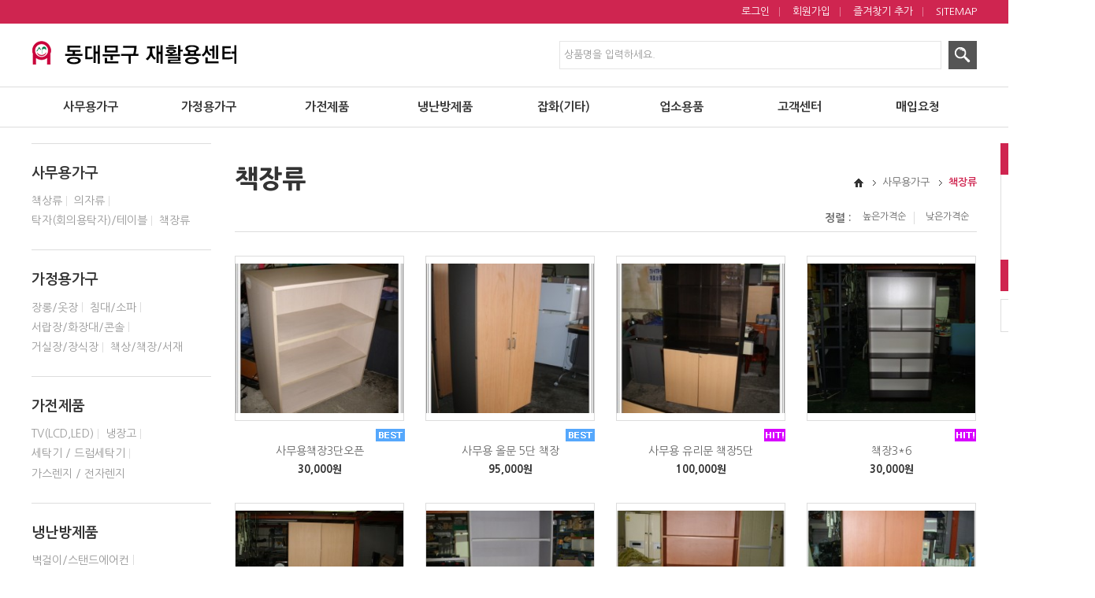

--- FILE ---
content_type: text/html; charset=utf-8
request_url: http://www.dm8272.co.kr/shop/list.php?ca_id=1040
body_size: 82084
content:
<!doctype html>
<html lang="ko">
<head>
<meta charset="utf-8">
<meta name="viewport" content="width=device-width,initial-scale=1.0,minimum-scale=0,maximum-scale=10,user-scalable=yes">
<meta name="HandheldFriendly" content="true">
<meta name="format-detection" content="telephone=no">
<meta http-equiv="X-UA-Compatible" content="IE=Edge,chrome=1">
<!-- 네이버 본인소유주 인증 메타 태그 -->
<meta name="naver-site-verification" content="" />
<!-- 사이트 설명 메타 태그 -->
<meta name="description" content="" />
<!-- SNS관련 메타태그 -->
<meta property="og:type" content="website" />
<meta property="og:title" content="" />
<meta property="og:description" content="" />
<meta property="og:image" content="" />
<meta property="og:url" content="" />
<title>책장류 | 동대문구 재활용센터 | 중고타운</title>
<link rel="stylesheet" href="http://www.dm8272.co.kr/theme/responsive/css/mobile_shop.css">
<link rel="stylesheet" href="http://www.dm8272.co.kr/theme/responsive/mobile/skin/shop/basic/style.css">
<link rel="stylesheet" href="http://www.dm8272.co.kr/theme/responsive/font-awesome/css/font-awesome.min.css">
<link rel="stylesheet" href="http://www.dm8272.co.kr/theme/responsive/css/media.css">
<!--[if lte IE 8]>
<script src="http://www.dm8272.co.kr/js/html5.js"></script>
<![endif]-->
<!--[if lt IE 9]>
    <script src="https://oss.maxcdn.com/libs/html5shiv/3.7.0/html5shiv.js"></script>
    <script src="https://oss.maxcdn.com/libs/respond.js/1.4.2/respond.min.js"></script>
<![endif]-->
<script>
// 자바스크립트에서 사용하는 전역변수 선언
var g5_url       = "http://www.dm8272.co.kr";
var g5_bbs_url   = "http://www.dm8272.co.kr/bbs";
var g5_is_member = "";
var g5_is_admin  = "";
var g5_is_mobile = "1";
var g5_bo_table  = "";
var g5_sca       = "";
var g5_editor    = "";
var g5_cookie_domain = "";
var g5_shop_url = "http://www.dm8272.co.kr/shop";
var g5_theme_shop_url = "http://www.dm8272.co.kr/theme/responsive/shop";
</script>
<script src="http://www.dm8272.co.kr/js/jquery-1.8.3.min.js"></script>
<script src="http://www.dm8272.co.kr/js/common.js"></script>
<script src="http://www.dm8272.co.kr/js/wrest.js"></script>
<script src="http://www.dm8272.co.kr/theme/responsive/js/placeholders.min.js"></script>
<script src="http://www.dm8272.co.kr/theme/responsive/js/index.js"></script>
<script src="http://www.dm8272.co.kr/theme/responsive/js/owl.carousel.min.js"></script>
<script src="http://www.dm8272.co.kr/theme/responsive/js/jquery.bxslider.min.js"></script>
<script src="http://www.dm8272.co.kr/js/modernizr.custom.70111.js"></script>
<script src="http://www.dm8272.co.kr/theme/responsive/js/jquery.bxslider.js"></script>
<script src="http://www.dm8272.co.kr/theme/responsive/js/jquery.shop.list.js"></script>
</head>
<body>
<div id="wrap">
	<div id="header">
		<section class="hd_top">
			<div class="hd_sub mc clear">
				<ul class="hd_util fr">
											<li><a href="http://www.dm8272.co.kr/bbs/login.php?url=%2Fshop%2Flist.php%3Fca_id%3D1040">로그인</a></li>
						<li><a href="http://www.dm8272.co.kr/bbs/register.php">회원가입</a></li>
										<li class="btn_fav"><a href="#" id="favorite">즐겨찾기 추가</a></li>
					<li class="btn_loc"><a href="http://www.dm8272.co.kr/s9/s9_3.php">오시는길</a></li>
					<li><a href="#" class="btn_sitemap pop_sitemap">SITEMAP</a></li>
				</ul>
			</div>
		</section>
		<section class="hd_cent">
			<div class="hd_sub mc clear">
				<h1 class="hd_logo fl"><a href="http://www.dm8272.co.kr">서대문구 재활용센터</a></h1>
				<a href="#" class="btn_open_search">검색 열기</a>
				<a href="#" class="btn_open_gnb">메뉴 열기</a>
				<div class="hd_search fr">
					<fieldset id="hd_sch">
						<legend>사이트 내 전체검색</legend>
						<form name="frmsearch1" action="http://www.dm8272.co.kr/shop/search.php" onsubmit="return search_submit(this);">
							<div class="h_search">
								<label for="sch_str" class="sound_only">제품검색<strong class="sound_only"> 필수</strong></label>
								<input type="text" name="q" value="" id="sch_str" required="required" class="input_ty" maxlength="20" placeholder="상품명을 입력하세요." />
								<input type="submit" id="sch_submit" class="btn_search" value="">
							</div>
						</form>
						<script>
							function search_submit(f) {
								if (f.q.value.length < 2) {
									alert("검색어는 두글자 이상 입력하십시오.");
									f.q.select();
									f.q.focus();
									return false;
								}
								return true;
							}
						</script>
					</fieldset>
				</div>
			</div>
		</section>
		<section class="hd_btm">
			<div class="hd_sub mc">
				<ul class="gnb clear">
					<li><a href="http://www.dm8272.co.kr/shop/list.php?ca_id=10">사무용가구</a>
						<ul class="sub_m">
							<li><a href="http://www.dm8272.co.kr/shop/list.php?ca_id=1010">책상류</a></li>
							<li><a href="http://www.dm8272.co.kr/shop/list.php?ca_id=1020">의자류</a></li>
							<li><a href="http://www.dm8272.co.kr/shop/list.php?ca_id=1030">탁자(회의용탁자)/테이블</a></li>
							<li><a href="http://www.dm8272.co.kr/shop/list.php?ca_id=1040">책장류</a></li>
							<li><a href="http://www.dm8272.co.kr/shop/list.php?ca_id=1050">화일박스/이동서랍/서류함</a></li>
							<li><a href="http://www.dm8272.co.kr/shop/list.php?ca_id=1060">사무용소파/탁자류</a></li>
							<li><a href="http://www.dm8272.co.kr/shop/list.php?ca_id=1070">락카/철제제품/파티션</a></li>
							<li><a href="http://www.dm8272.co.kr/shop/list.php?ca_id=1080">금고/칠판/기타소품</a></li>
						</ul>
					</li>
					<li><a href="http://www.dm8272.co.kr/shop/list.php?ca_id=20">가정용가구</a>
						<ul class="sub_m">
							<li><a href="http://www.dm8272.co.kr/shop/list.php?ca_id=2010">장롱/옷장</a></li>
							<li><a href="http://www.dm8272.co.kr/shop/list.php?ca_id=2020">침대/소파</a></li>
							<li><a href="http://www.dm8272.co.kr/shop/list.php?ca_id=2030">서랍장/화장대/콘솔</a></li>
							<li><a href="http://www.dm8272.co.kr/shop/list.php?ca_id=2040">식탁/렌지대(주방가구)</a></li>
							<li><a href="http://www.dm8272.co.kr/shop/list.php?ca_id=2050">거실장/장식장</a></li>
							<li><a href="http://www.dm8272.co.kr/shop/list.php?ca_id=2060">책상/책장/서재</a></li>
							<li><a href="http://www.dm8272.co.kr/shop/list.php?ca_id=2070">엔틱가구/소품/기타</a></li>
						</ul>
					</li>
					<li><a href="http://www.dm8272.co.kr/shop/list.php?ca_id=30">가전제품</a>
						<ul class="sub_m">
							<li><a href="http://www.dm8272.co.kr/shop/list.php?ca_id=3010">TV(LCD,LED)</a></li>
							<li><a href="http://www.dm8272.co.kr/shop/list.php?ca_id=3020">냉장고</a></li>
							<li><a href="http://www.dm8272.co.kr/shop/list.php?ca_id=3030">세탁기/드럼세탁기</a></li>
							<li><a href="http://www.dm8272.co.kr/shop/list.php?ca_id=3040">김치냉장고/냉동고</a></li>
							<li><a href="http://www.dm8272.co.kr/shop/list.php?ca_id=3050">가스렌지/전자렌지</a></li>
							<li><a href="http://www.dm8272.co.kr/shop/list.php?ca_id=3060">기타가전<br>(컴퓨터,모니터,오디오)</a></li>
						</ul>
					</li>
					<li><a href="http://www.dm8272.co.kr/shop/list.php?ca_id=40">냉난방제품</a>
						<ul class="sub_m">
							<li><a href="http://www.dm8272.co.kr/shop/list.php?ca_id=4010">냉난방기</a></li>
							<li><a href="http://www.dm8272.co.kr/shop/list.php?ca_id=4020">벽걸이/스탠드 에어컨</a></li>
							<li><a href="http://www.dm8272.co.kr/shop/list.php?ca_id=4030">창문형/천정형 에어컨</a></li>
							<li><a href="http://www.dm8272.co.kr/shop/list.php?ca_id=4040">선풍기/냉풍기/<br>이동식 에어컨</a></li>
							<li><a href="http://www.dm8272.co.kr/shop/list.php?ca_id=4050">전기온풍기/전기히터/<br>열풍기</a></li>
							<li><a href="http://www.dm8272.co.kr/shop/list.php?ca_id=4060">석유난로/로타리히터/<br>화레이 튜브히터</a></li>
							<li><a href="http://www.dm8272.co.kr/shop/list.php?ca_id=4070">라디에이터/열풍히터/기타</a></li>
						</ul>
					</li>
					<li><a href="http://www.dm8272.co.kr/shop/list.php?ca_id=50">잡화(기타)</a>
						<ul class="sub_m">
							<li><a href="http://www.dm8272.co.kr/shop/list.php?ca_id=5010">고가구/골동품</a></li>
							<li><a href="http://www.dm8272.co.kr/shop/list.php?ca_id=5020">미술품/공예품</a></li>
							<li><a href="http://www.dm8272.co.kr/shop/list.php?ca_id=5030">운동기구</a></li>
						</ul>
					</li>
					<li><a href="http://www.dm8272.co.kr/shop/list.php?ca_id=60">업소용품</a>
						<ul class="sub_m">
							<li><a href="http://www.dm8272.co.kr/shop/list.php?ca_id=6010">가정용/업소용 주방가구<br>(싱크대/조리대/찬장)</a></li>
							<li><a href="http://www.dm8272.co.kr/shop/list.php?ca_id=6020">업소용 가전제품<br>(냉장/냉동고)</a></li>
							<li><a href="http://www.dm8272.co.kr/shop/list.php?ca_id=6030">업소용 기타제품<br>(살균/보관/전열)</a></li>
							<li><a href="http://www.dm8272.co.kr/shop/list.php?ca_id=6040">냉장쇼케이스</a></li>
							<li><a href="http://www.dm8272.co.kr/shop/list.php?ca_id=6050">열조리/취사기/기타</a></li>
						</ul>
					</li>
					<li><a href="http://www.dm8272.co.kr/bbs/board.php?bo_table=s7_1">고객센터</a>
						<ul class="sub_m">
							<li><a href="http://www.dm8272.co.kr/bbs/board.php?bo_table=s7_1">공지사항</a></li>
							<li><a href="http://www.dm8272.co.kr/bbs/board.php?bo_table=s7_2">Q&amp;A</a></li>
							<li><a href="http://www.dm8272.co.kr/bbs/faq.php">FAQ</a></li>
						</ul>
					</li>
					<li><a href="http://www.dm8272.co.kr/bbs/board.php?bo_table=s8_1">매입요청</a></li>
					<li class="mo_gnb"><a href="http://www.dm8272.co.kr/bbs/faq.php">센터업무시간안내</a></li>
				</ul>
			</div>
		</section>
	</div><!--// #header -->

	<script type="text/javascript">
		$(document).ready(function() {
			// 크로스브라우징 - IE: 모두 지원 / Chrome: 단축키 알림 / Opera: 단축키 알림 / Firefox: 지원 / Safari: 테스트X
			$('#favorite').on('click', function(e) { 
				var bookmarkURL = window.location.href; 
				var bookmarkTitle = document.title; 
				var triggerDefault = false; 
				
				if (window.sidebar && window.sidebar.addPanel) { 
					// Firefox version < 23 
					window.sidebar.addPanel(bookmarkTitle, bookmarkURL, ''); 
				} else if ((window.sidebar && (navigator.userAgent.toLowerCase().indexOf('firefox') > -1)) || (window.opera && window.print)) { 
					// Firefox version >= 23 and Opera Hotlist 
					var $this = $(this); 
					$this.attr('href', bookmarkURL); 
					$this.attr('title', bookmarkTitle); 
					$this.attr('rel', 'sidebar'); 
					$this.off(e); 
					triggerDefault = true; 
				} else if (window.external && ('AddFavorite' in window.external)) { 
					// IE Favorite 
					window.external.AddFavorite(bookmarkURL, bookmarkTitle); 
				} else { 
					// WebKit - Safari/Chrome 
					alert((navigator.userAgent.toLowerCase().indexOf('mac') != -1 ? 'Cmd' : 'Ctrl') + '+D 키를 눌러 즐겨찾기에 등록하실 수 있습니다.'); 
				} return triggerDefault; 
			}); 
		});
	</script>

	<div class="gnb_bg"></div>

			<div class="sub_wrap clear">
			<section class="quick_sec fl">
				<article class="quick_menu">
					<ul>
						<li><p class="cate_tit">사무용가구</p>
							<ul class="cate_det">
								<li><a href="http://www.dm8272.co.kr/shop/list.php?ca_id=1010">책상류</a></li>
								<li><a href="http://www.dm8272.co.kr/shop/list.php?ca_id=1020">의자류</a></li>
								<li><a href="http://www.dm8272.co.kr/shop/list.php?ca_id=1030">탁자(회의용탁자)/테이블</a></li>
								<li><a href="http://www.dm8272.co.kr/shop/list.php?ca_id=1040">책장류</a></li>
							</ul>
						</li>
						<li><p class="cate_tit">가정용가구</p>
							<ul class="cate_det">
								<li><a href="http://www.dm8272.co.kr/shop/list.php?ca_id=2010">장롱/옷장</a></li>
								<li><a href="http://www.dm8272.co.kr/shop/list.php?ca_id=2020">침대/소파</a></li>
								<li class=""><a href="http://www.dm8272.co.kr/shop/list.php?ca_id=2030">서랍장/화장대/콘솔</a></li>
								<li><a href="http://www.dm8272.co.kr/shop/list.php?ca_id=2050">거실장/장식장</a></li>
								<li><a href="http://www.dm8272.co.kr/shop/list.php?ca_id=2060">책상/책장/서재</a></li>
							</ul>
						</li>
						<li><p class="cate_tit">가전제품</p>
							<ul class="cate_det">
								<li><a href="http://www.dm8272.co.kr/shop/list.php?ca_id=3010">TV(LCD,LED)</a></li>
								<li><a href="http://www.dm8272.co.kr/shop/list.php?ca_id=3020">냉장고</a></li>
								<li><a href="http://www.dm8272.co.kr/shop/list.php?ca_id=3030">세탁기 / 드럼세탁기</a></li>
								<li><a href="http://www.dm8272.co.kr/shop/list.php?ca_id=3050">가스렌지 / 전자렌지</a></li>
							</ul>
						</li>
						<li><p class="cate_tit">냉난방제품</p>
							<ul class="cate_det">
								<li><a href="http://www.dm8272.co.kr/shop/list.php?ca_id=4020">벽걸이/스탠드에어컨</a></li>
								<li><a href="http://www.dm8272.co.kr/shop/list.php?ca_id=4040">선풍기/냉풍기/이동식에어컨</a></li>
								<li><a href="http://www.dm8272.co.kr/shop/list.php?ca_id=4050">전기온풍기/전기히터/열풍기</a></li>
								<li><a href="http://www.dm8272.co.kr/shop/list.php?ca_id=4060">석유난로/로타리히터</a></li>
							</ul>
						</li>
					</ul>
				</article>
				<article class="link_menu">
					<ul>
						<li><a href="http://www.dm8272.co.kr/bbs/board.php?bo_table=s8_1"><span>매입요청</span>각종 재활용품 매입</a></li>
						<li><a href="http://www.dm8272.co.kr/s9/s9_3.php"><span>오시는 길</span>재활용센터 오시는 길</a></li>
						<li><a href="http://www.dm8272.co.kr/bbs/board.php?bo_table=s7_1"><span>고객센터</span>최고의 고객만족 서비스</a></li>
						<li class="no_link"><p>실시간 상담전화<span>09:00~18:00</span></p>02-962-7282</li>
					</ul>
				</article>
			</section>

			<section class="wrap_cont fl">
									<div class="sub_tit_sec clear">
													<h3 class="sub_title fl">책장류</h3>
												<ul id="breadcrumbs" class="fr">
							<li class="home">Home</li>
							<li>사무용가구</li>
							<li>책장류</li>
						</ul>
					</div>
				
	
<script>
var g5_shop_url = "http://www.dm8272.co.kr/shop";
</script>
<script src="http://www.dm8272.co.kr/js/shop.mobile.list.js"></script>

<div id="sct">

    <div id="sct_hhtml"></div>
<script src="http://www.dm8272.co.kr/js/swipe.js"></script>
<section id="best_item">
<h2>베스트상품</h2>
<div id="sbest_list" class="swipe">
<div id="sbest_slide" class="slide-wrap">
<ul class="sct_best">
<li class="sct_li" style="width:12%;">
<div class="sct_img"><a href="http://www.dm8272.co.kr/shop/item.php?it_id=1516755759" class="sct_a">
<img src="http://www.dm8272.co.kr/data/item/1516755759/thumb-STP80752_230x230.jpg" width="230" height="230" alt="사무용책장3단오픈">
</a><span class="best_icon">베스트상품</span></div>
<div class="sct_txt"><a href="http://www.dm8272.co.kr/shop/item.php?it_id=1516755759" class="sct_a">
사무용책장3단오픈
</a></div>
<div class="sct_cost">30,000원</div>
</li>
<li class="sct_li" style="width:12%;">
<div class="sct_img"><a href="http://www.dm8272.co.kr/shop/item.php?it_id=1516430659" class="sct_a">
<img src="http://www.dm8272.co.kr/data/item/1516430659/thumb-STP80725_230x230.jpg" width="230" height="230" alt="사무용 올문 5단 책장">
</a><span class="best_icon">베스트상품</span></div>
<div class="sct_txt"><a href="http://www.dm8272.co.kr/shop/item.php?it_id=1516430659" class="sct_a">
사무용 올문 5단 책장
</a></div>
<div class="sct_cost">95,000원</div>
</li>
<li class="sct_li" style="width:12%;">
<div class="sct_img"><a href="http://www.dm8272.co.kr/shop/item.php?it_id=1511336439" class="sct_a">
<img src="http://www.dm8272.co.kr/data/item/1511336439/thumb-STP89271_230x230.jpg" width="230" height="230" alt="사무용책장">
</a><span class="best_icon">베스트상품</span></div>
<div class="sct_txt"><a href="http://www.dm8272.co.kr/shop/item.php?it_id=1511336439" class="sct_a">
사무용책장
</a></div>
<div class="sct_cost">70,000원</div>
</li>
<li class="sct_li" style="width:12%;">
<div class="sct_img"><a href="http://www.dm8272.co.kr/shop/item.php?it_id=1511336010" class="sct_a">
<img src="http://www.dm8272.co.kr/data/item/1511336010/thumb-STP89262_230x230.jpg" width="230" height="230" alt="사무용책장 하문 5단">
</a><span class="best_icon">베스트상품</span></div>
<div class="sct_txt"><a href="http://www.dm8272.co.kr/shop/item.php?it_id=1511336010" class="sct_a">
사무용책장 하문 5단
</a></div>
<div class="sct_cost">70,000원</div>
</li>
<li class="sct_li" style="width:12%;">
<div class="sct_img"><a href="http://www.dm8272.co.kr/shop/item.php?it_id=1511334511" class="sct_a">
<img src="http://www.dm8272.co.kr/data/item/1511334511/thumb-STP89242_230x230.jpg" width="230" height="230" alt="사무용책장1200 올문">
</a><span class="best_icon">베스트상품</span></div>
<div class="sct_txt"><a href="http://www.dm8272.co.kr/shop/item.php?it_id=1511334511" class="sct_a">
사무용책장1200 올문
</a></div>
<div class="sct_cost">70,000원</div>
</li>
<li class="sct_li" style="width:12%;">
<div class="sct_img"><a href="http://www.dm8272.co.kr/shop/item.php?it_id=1511334421" class="sct_a">
<img src="http://www.dm8272.co.kr/data/item/1511334421/thumb-STP89239_230x230.jpg" width="230" height="230" alt="사무용책장1200">
</a><span class="best_icon">베스트상품</span></div>
<div class="sct_txt"><a href="http://www.dm8272.co.kr/shop/item.php?it_id=1511334421" class="sct_a">
사무용책장1200
</a></div>
<div class="sct_cost">60,000원</div>
</li>
</ul>
</div>
</div>
</section>

<script>
$('.sct_best').bxSlider({
      minSlides: 3,
      maxSlides: 4,
      slideWidth: 270,
      slideMargin: 12,
      controls:false ,
      infiniteLoop:false,
          auto:true

});

</script>


<!-- 상품 정렬 선택 시작 { -->
<section id="sct_sort" class="tab-wr">
    <h2>정렬 :</h2>
    <ul class="tabsTit">
		<li><a href="/shop/list.php?ca_id=1040&amp;sort=it_price&amp;sortodr=desc">높은가격순</a></li>
		<li><a href="/shop/list.php?ca_id=1040&amp;sort=it_price&amp;sortodr=asc">낮은가격순</a></li>
		<!--<li><a href="/shop/list.php?ca_id=1040&amp;sort=it_sum_qty&amp;sortodr=desc">판매많은순</a></li>
		<li><a href="/shop/list.php?ca_id=1040&amp;sort=it_use_avg&amp;sortodr=desc">평점높은순</a></li>
		<li><a href="/shop/list.php?ca_id=1040&amp;sort=it_use_cnt&amp;sortodr=desc" >후기많은순</a></li>
		<li><a href="/shop/list.php?ca_id=1040&amp;sort=it_update_time&amp;sortodr=desc">최근등록순</a></li>-->
	</ul>
</section>
<!-- } 상품 정렬 선택 끝 -->

<!-- 상품진열 10 시작 { -->
<ul id="sct_wrap" class="sct sct_10 clear">
<li class="sct_li">
<div class="sct_img"><a href="http://www.dm8272.co.kr/shop/item.php?it_id=1516755759" class="sct_a">
<img src="http://www.dm8272.co.kr/data/item/1516755759/thumb-STP80752_230x230.jpg" width="230" height="230" alt="사무용책장3단오픈">
</a></div>
<div class="sct_txt_wr">
<div class="sct_icon_wr"><span class="sit_icon"><img src="http://www.dm8272.co.kr/theme/responsive/img/icon_best.gif" alt="인기상품"></span></div>
<div class="sct_txt"><a href="http://www.dm8272.co.kr/shop/item.php?it_id=1516755759" class="sct_a">
사무용책장3단오픈
</a></div>
<div class="sct_cost">
30,000원
</div>
</div>
<div class="sct_cartop"></div>
</li>
<li class="sct_li">
<div class="sct_img"><a href="http://www.dm8272.co.kr/shop/item.php?it_id=1516430659" class="sct_a">
<img src="http://www.dm8272.co.kr/data/item/1516430659/thumb-STP80725_230x230.jpg" width="230" height="230" alt="사무용 올문 5단 책장">
</a></div>
<div class="sct_txt_wr">
<div class="sct_icon_wr"><span class="sit_icon"><img src="http://www.dm8272.co.kr/theme/responsive/img/icon_best.gif" alt="인기상품"></span></div>
<div class="sct_txt"><a href="http://www.dm8272.co.kr/shop/item.php?it_id=1516430659" class="sct_a">
사무용 올문 5단 책장
</a></div>
<div class="sct_cost">
95,000원
</div>
</div>
<div class="sct_cartop"></div>
</li>
<li class="sct_li">
<div class="sct_img"><a href="http://www.dm8272.co.kr/shop/item.php?it_id=1516090697" class="sct_a">
<img src="http://www.dm8272.co.kr/data/item/1516090697/thumb-STP80657_230x230.jpg" width="230" height="230" alt="사무용 유리문 책장5단">
</a></div>
<div class="sct_txt_wr">
<div class="sct_icon_wr"><span class="sit_icon"><img src="http://www.dm8272.co.kr/theme/responsive/img/icon_hit.gif" alt="히트상품"></span></div>
<div class="sct_txt"><a href="http://www.dm8272.co.kr/shop/item.php?it_id=1516090697" class="sct_a">
사무용 유리문 책장5단
</a></div>
<div class="sct_cost">
100,000원
</div>
</div>
<div class="sct_cartop"></div>
</li>
<li class="sct_li">
<div class="sct_img"><a href="http://www.dm8272.co.kr/shop/item.php?it_id=1514874967" class="sct_a">
<img src="http://www.dm8272.co.kr/data/item/1514874967/thumb-STP80475_230x230.jpg" width="230" height="230" alt="책장3*6">
</a></div>
<div class="sct_txt_wr">
<div class="sct_icon_wr"><span class="sit_icon"><img src="http://www.dm8272.co.kr/theme/responsive/img/icon_hit.gif" alt="히트상품"></span></div>
<div class="sct_txt"><a href="http://www.dm8272.co.kr/shop/item.php?it_id=1514874967" class="sct_a">
책장3*6
</a></div>
<div class="sct_cost">
30,000원
</div>
</div>
<div class="sct_cartop"></div>
</li>
<li class="sct_li">
<div class="sct_img"><a href="http://www.dm8272.co.kr/shop/item.php?it_id=1513920330" class="sct_a">
<img src="http://www.dm8272.co.kr/data/item/1513920330/thumb-STP80357_230x230.jpg" width="230" height="230" alt="사무용책장">
</a></div>
<div class="sct_txt_wr">
<div class="sct_icon_wr"><span class="sit_icon"><img src="http://www.dm8272.co.kr/theme/responsive/img/icon_new.gif" alt="최신상품"></span></div>
<div class="sct_txt"><a href="http://www.dm8272.co.kr/shop/item.php?it_id=1513920330" class="sct_a">
사무용책장
</a></div>
<div class="sct_cost">
판매완료
</div>
</div>
<div class="sct_cartop"></div>
</li>
<li class="sct_li">
<div class="sct_img"><a href="http://www.dm8272.co.kr/shop/item.php?it_id=1513822310" class="sct_a">
<img src="http://www.dm8272.co.kr/data/item/1513822310/thumb-STP80332_230x230.jpg" width="230" height="230" alt="사무용책장 5단 하문">
</a></div>
<div class="sct_txt_wr">
<div class="sct_icon_wr"><span class="sit_icon"><img src="http://www.dm8272.co.kr/theme/responsive/img/icon_hit.gif" alt="히트상품"></span></div>
<div class="sct_txt"><a href="http://www.dm8272.co.kr/shop/item.php?it_id=1513822310" class="sct_a">
사무용책장 5단 하문
</a></div>
<div class="sct_cost">
판매완료
</div>
</div>
<div class="sct_cartop"></div>
</li>
<li class="sct_li">
<div class="sct_img"><a href="http://www.dm8272.co.kr/shop/item.php?it_id=1513329345" class="sct_a">
<img src="http://www.dm8272.co.kr/data/item/1513329345/thumb-STP80318_230x230.jpg" width="230" height="230" alt="사무용책장 하문3*6">
</a></div>
<div class="sct_txt_wr">
<div class="sct_icon_wr"><span class="sit_icon"><img src="http://www.dm8272.co.kr/theme/responsive/img/icon_hit.gif" alt="히트상품"></span></div>
<div class="sct_txt"><a href="http://www.dm8272.co.kr/shop/item.php?it_id=1513329345" class="sct_a">
사무용책장 하문3*6
</a></div>
<div class="sct_cost">
판매완료
</div>
</div>
<div class="sct_cartop"></div>
</li>
<li class="sct_li">
<div class="sct_img"><a href="http://www.dm8272.co.kr/shop/item.php?it_id=1513329278" class="sct_a">
<img src="http://www.dm8272.co.kr/data/item/1513329278/thumb-STP80320_230x230.jpg" width="230" height="230" alt="사무용책장3*6  올문">
</a></div>
<div class="sct_txt_wr">
<div class="sct_icon_wr"><span class="sit_icon"><img src="http://www.dm8272.co.kr/theme/responsive/img/icon_hit.gif" alt="히트상품"></span></div>
<div class="sct_txt"><a href="http://www.dm8272.co.kr/shop/item.php?it_id=1513329278" class="sct_a">
사무용책장3*6  올문
</a></div>
<div class="sct_cost">
판매완료
</div>
</div>
<div class="sct_cartop"></div>
</li>
<li class="sct_li">
<div class="sct_img"><a href="http://www.dm8272.co.kr/shop/item.php?it_id=1513329219" class="sct_a">
<img src="http://www.dm8272.co.kr/data/item/1513329219/thumb-STP80317_230x230.jpg" width="230" height="230" alt="사무용책장 오픈3*6">
</a></div>
<div class="sct_txt_wr">
<div class="sct_icon_wr"><span class="sit_icon"><img src="http://www.dm8272.co.kr/theme/responsive/img/icon_hit.gif" alt="히트상품"></span></div>
<div class="sct_txt"><a href="http://www.dm8272.co.kr/shop/item.php?it_id=1513329219" class="sct_a">
사무용책장 오픈3*6
</a></div>
<div class="sct_cost">
판매완료
</div>
</div>
<div class="sct_cartop"></div>
</li>
<li class="sct_li">
<div class="sct_img"><a href="http://www.dm8272.co.kr/shop/item.php?it_id=1513328599" class="sct_a">
<img src="http://www.dm8272.co.kr/data/item/1513328599/thumb-STP80292_230x230.jpg" width="230" height="230" alt="사무용책장 1200 올문3단">
</a></div>
<div class="sct_txt_wr">
<div class="sct_icon_wr"><span class="sit_icon"><img src="http://www.dm8272.co.kr/theme/responsive/img/icon_hit.gif" alt="히트상품"></span></div>
<div class="sct_txt"><a href="http://www.dm8272.co.kr/shop/item.php?it_id=1513328599" class="sct_a">
사무용책장 1200 올문3단
</a></div>
<div class="sct_cost">
70,000원
</div>
</div>
<div class="sct_cartop"></div>
</li>
<li class="sct_li">
<div class="sct_img"><a href="http://www.dm8272.co.kr/shop/item.php?it_id=1511503200" class="sct_a">
<img src="http://www.dm8272.co.kr/data/item/1511503200/thumb-STP89962_230x230.jpg" width="230" height="230" alt="다용도 수납장 올문 2자 6단">
</a></div>
<div class="sct_txt_wr">
<div class="sct_icon_wr"><span class="sit_icon"><img src="http://www.dm8272.co.kr/theme/responsive/img/icon_hit.gif" alt="히트상품"></span></div>
<div class="sct_txt"><a href="http://www.dm8272.co.kr/shop/item.php?it_id=1511503200" class="sct_a">
다용도 수납장 올문 2자 6단
</a></div>
<div class="sct_cost">
판매완료
</div>
</div>
<div class="sct_cartop"></div>
</li>
<li class="sct_li">
<div class="sct_img"><a href="http://www.dm8272.co.kr/shop/item.php?it_id=1511503110" class="sct_a">
<img src="http://www.dm8272.co.kr/data/item/1511503110/thumb-STP89959_230x230.jpg" width="230" height="230" alt="다용도 수납장 1자 6단 올문">
</a></div>
<div class="sct_txt_wr">
<div class="sct_icon_wr"><span class="sit_icon"><img src="http://www.dm8272.co.kr/theme/responsive/img/icon_hit.gif" alt="히트상품"></span></div>
<div class="sct_txt"><a href="http://www.dm8272.co.kr/shop/item.php?it_id=1511503110" class="sct_a">
다용도 수납장 1자 6단 올문
</a></div>
<div class="sct_cost">
판매완료
</div>
</div>
<div class="sct_cartop"></div>
</li>
<li class="sct_li">
<div class="sct_img"><a href="http://www.dm8272.co.kr/shop/item.php?it_id=1511336439" class="sct_a">
<img src="http://www.dm8272.co.kr/data/item/1511336439/thumb-STP89271_230x230.jpg" width="230" height="230" alt="사무용책장">
</a></div>
<div class="sct_txt_wr">
<div class="sct_icon_wr"><span class="sit_icon"><img src="http://www.dm8272.co.kr/theme/responsive/img/icon_best.gif" alt="인기상품"></span></div>
<div class="sct_txt"><a href="http://www.dm8272.co.kr/shop/item.php?it_id=1511336439" class="sct_a">
사무용책장
</a></div>
<div class="sct_cost">
70,000원
</div>
</div>
<div class="sct_cartop"></div>
</li>
<li class="sct_li">
<div class="sct_img"><a href="http://www.dm8272.co.kr/shop/item.php?it_id=1511336126" class="sct_a">
<img src="http://www.dm8272.co.kr/data/item/1511336126/thumb-STP89265_230x230.jpg" width="230" height="230" alt="사무용책장 하문 5단">
</a></div>
<div class="sct_txt_wr">
<div class="sct_icon_wr"><span class="sit_icon"><img src="http://www.dm8272.co.kr/theme/responsive/img/icon_new.gif" alt="최신상품"></span></div>
<div class="sct_txt"><a href="http://www.dm8272.co.kr/shop/item.php?it_id=1511336126" class="sct_a">
사무용책장 하문 5단
</a></div>
<div class="sct_cost">
90,000원
</div>
</div>
<div class="sct_cartop"></div>
</li>
<li class="sct_li">
<div class="sct_img"><a href="http://www.dm8272.co.kr/shop/item.php?it_id=1511336010" class="sct_a">
<img src="http://www.dm8272.co.kr/data/item/1511336010/thumb-STP89262_230x230.jpg" width="230" height="230" alt="사무용책장 하문 5단">
</a></div>
<div class="sct_txt_wr">
<div class="sct_icon_wr"><span class="sit_icon"><img src="http://www.dm8272.co.kr/theme/responsive/img/icon_best.gif" alt="인기상품"></span></div>
<div class="sct_txt"><a href="http://www.dm8272.co.kr/shop/item.php?it_id=1511336010" class="sct_a">
사무용책장 하문 5단
</a></div>
<div class="sct_cost">
70,000원
</div>
</div>
<div class="sct_cartop"></div>
</li>
</ul>
<!-- } 상품진열 10 끝 -->
        <div class="li_more">
        <p id="item_load_msg"><img src="http://www.dm8272.co.kr/theme/responsive/mobile/skin/shop/basic/img/loading.gif" alt="로딩이미지" ><br>잠시만 기다려주세요.</p>
        <div class="li_more_btn">
            <button type="button" id="btn_more_item" data-url="http://www.dm8272.co.kr/shop/ajax.list.php?ca_id=1040&sort=&sortodr=" data-page="1">MORE ITEM +</button>
        </div>
    </div>
    
    <div id="sct_thtml"></div></div>


	</section><!--// wrap_cont -->

		<div class="quick_ban">
			<dl class="center_list">
				<dt><a style="color:#fff;" href="http://www.t-recycle.co.kr/" target="_blank" title="재활용센터연합 새창으로 바로가기">센터연합</a></dt>
				
				<dd><a href="http://www.s8272.co.kr/" target="_blank" title="금천/관악구 재활용센터 새창으로 바로가기">서대문구</a></dd>
				<!--<dd><a href="http://www.dm8272.co.kr" target="_blank" title="동대문구 재활용센터 새창으로 바로가기">동대문구</a></dd>-->
				<dd><a href="http://www.sdh7272.co.kr" target="_blank" title="성남시 재활용센터 새창으로 바로가기">성남시</a></dd>
				<!--<dd><a href="http://www.ycrc.co.kr" target="_blank" title="양천구 재활용센터 새창으로 바로가기">양천구</a></dd>-->
				<dd><a href="http://www.jungo7282.co.kr" target="_blank" title="금천/관악구 재활용센터 새창으로 바로가기">금천/관악구</a></dd>
			</dl>
									<dl class="prd_list">
				<dt>최근 본 상품</dt><!-- 최신순으로 Max 3개까지만 출력요청드립니다. -->
								<!--dd><a href="#"><img src="http://www.dm8272.co.kr/theme/responsive/images_new/data/mprd01.png" ></a></dd>
				<dd><a href="#"><img src="http://www.dm8272.co.kr/theme/responsive/images_new/data/mprd02.png" ></a></dd>
				<dd><a href="#"><img src="http://www.dm8272.co.kr/theme/responsive/images_new/data/mprd01.png" ></a></dd-->
			</dl>
			<a href="#" class="btn_top">TOP</a>
		</div>

		<!--// Mobile 시, Quick Menu -->
		<a href="#" class="btn_m_quick">Mobile Quick</a>
		<div class="mo_quick">
			<ul class="mq_list clear">
				<li class="mq01"><a href="http://www.dm8272.co.kr/bbs/board.php?bo_table=s8_1">매입요청</a></li>
									<li class="mq02"><a href="http://www.dm8272.co.kr/shop/mypage.php">마이페이지</a></li>
								<li class="mq03"><a href="http://www.dm8272.co.kr/s9/s9_3.php">오시는 길</a></li>
				<li class="mq04"><a href="http://www.t-recycle.co.kr" target="_blank">센터연합<br>페이지</a></li>
			</ul>
			<a href="#" class="btm_m_close_quick">Mobile Quick Close</a>
		</div>

	</div><!--// .main_wrap OR .sub_wrap -->

	<div id="footer">
		<section class="ft_top">
			<article class="ft_sub mc clear">
				<p class="ft_num">실시간 상담전화 <span>02-962-7282</span> (09:00~18:00)</p>
				<p class="ft_noti fl">본 사이트는 온라인 판매가 아니라<br> 오프라인으로 판매진행합니다.</p>
				<ul class="ft_menu fr">
					<li><a href="http://www.dm8272.co.kr/s9/s9_1.php">회사소개</a></li>
					<li><a href="#" class="pop_agreement">이용약관</a></li>
					<li><a href="#" class="btn_privacy pop_privacy">개인정보처리방침</a></li>
					<li><a href="#" class="btn_email pop_email">이메일주소무단수집거부</a></li>
					<li><a href="http://inpiad.net" target="_blank" class="btn_ims">IMS</a></li>
				</ul>
			</article>
		</section>

		<section class="ft_btm">
			<article class="ft_sub mc">
				<div class="ft_info">
					중고타운 | 대표 : 라현승 | 사업자등록번호 : 204-05-30737<br>주소 : 서울시 동대문구 장안 106-21 | TEL : 02-962-7282<br>Copyright&copy;2018중고타운 All rights reserved. Hosting by inpiad.
				</div>
			</article>
		</section>
	</div>

</div><!--// #wrap -->
<style type="text/css">
	.pop_bg {position:fixed; display:none; left:0; right:0; top:0; bottom:0; z-index:100;background:rgba(0,0,0,0.7);filter:progid:DXImageTransform.Microsoft.gradient(startColorstr=#70000000,endColorstr=#70000000);}
	.layer_box {position:fixed; display:block; left:0; right:0; top:0; bottom:0; width:800px; max-width:800px; height:500px; max-height:500px; margin:auto auto; padding:30px; background:#fff; z-index:101;box-sizing:border-box; -moz-box-sizing:border-box; -webkit-box-sizing:border-box;}
	.layer_box > h3 { margin-bottom:40px; font-size:30px; color:#111; font-weight:700; }
	.layer_box .btn_close { position:absolute; display:block; width:35px; height:35px; right:0; top:0; overflow:hidden; }
	.layer_box .div_outline { display:block; /*height:360px;overflow-y:auto;*/ border:1px solid #ddd; box-sizing:border-box; -moz-box-sizing:border-box; -webkit-box-sizing:border-box; }
	.layer_box .div_outline:after { display:block; content:""; clear:both; }
	.layer_box .div_outline_padding { display:block; height:360px; padding:20px; border:1px solid #ddd; overflow-y:auto; box-sizing:border-box; -moz-box-sizing:border-box; -webkit-box-sizing:border-box; }
	.layer_box .div_outline_padding:after { display:block; content:""; clear:both; }

	.layer_box textarea {width:100%; height:360px; padding:10px; border:0; overflow-y:auto; resize:none; outline:0;box-sizing:border-box;-moz-box-sizing:border-box; -webkit-box-sizing:border-box;}

	.layer_box .email_area { display:table; width:100%; height:100%; border-collapse:collapse; border-spacing:0; margin:0; padding:0; overflow:hidden; }
	.layer_box .email_area .email_box { display:table-cell; width:100%; height:100%; padding:50px; text-align:center; vertical-align:middle;box-sizing:border-box; overflow:hidden; }
	.layer_box .email_area .email_box .big_txt { margin-bottom:20px; font-size:20px; color:#222; font-weight:700; }
	.layer_box .email_area .email_box .normal_txt { margin:0; font-size:15px; color:#555; line-height:1.5; word-break:keep-all; }

	.layer_box .sitemap { display:block; float:left; width:24%; height:auto; margin-right:1%; margin-bottom:1%; border:1px solid #ddd; overflow:hidden; box-sizing:border-box; -moz-box-sizing:border-box; -webkit-box-sizing:border-box; }
	.layer_box .sitemap dt { padding:5px 5px; font-size:14px; color:#000; font-weight:700; text-align:left; border-bottom:1px dotted #b7b7b7; }
	.layer_box .sitemap dd { margin:0; padding:5px 5px; }
	.layer_box .sitemap dd > ul { display:block; list-style:none; margin:0; padding:0; overflow:hidden; }
	.layer_box .sitemap dd > ul > li { display:block; margin:0; padding:0; overflow:hidden; }
	.layer_box .sitemap dd > ul > li > a { display:block; padding:5px 5px; font-size:0.93em; border-bottom:1px dotted #ddd; overflow:hidden; }
	.layer_box .sitemap dd > ul > li:nth-last-child(1) a { border-bottom:0; }
	.layer_box .sitemap:nth-child(4n+4) { margin-right:0; }

	.layer_box .t_depth_menu { padding:5px !important; background:#f4f4f4; }
	.layer_box .t_depth_menu > li { display:block; margin:0; padding:0; overflow:hidden; }
	.layer_box .t_depth_menu > li > a { display:block; padding:5px 5px; border-bottom:1px dotted #ddd; overflow:hidden; }
	.layer_box .t_depth_menu > li:nth-last-child(1) > a { border-bottom:0; }

	.layer_box .f_depth_menu { padding:5px !important; background:#fff; }
	.layer_box .f_depth_menu > li { display:block; margin:0; padding:0; overflow:hidden; }
	.layer_box .f_depth_menu > li > a { display:block; padding:5px 5px; border-bottom:1px dotted #ddd; overflow:hidden; }
	.layer_box .f_depth_menu > li:nth-last-child(1) > a { border-bottom:0; }

	.layer_box .map_area { display:table; width:100%; height:100%; border-collapse:collapse; border-spacing:0; margin:0; padding:0; overflow:hidden; }
	.layer_box .map_area .map_box { display:table-cell; width:100%; height:100%; text-align:center; vertical-align:middle; overflow:hidden; }

	/* 사이트맵의 각 열별 높이값을 지정해준다. 총 4열까지 지정하며 이후 추가되는 부분은 _숫자th 로 클래스를 생성한다. */
	.layer_box .sitemap_1st {/* height:250px; */height:auto;}
	.layer_box .sitemap_2nd { height:200px; }
	.layer_box .sitemap_3rd { height:320px; }
	.layer_box .sitemap_4th { height:320px; }

	.layer_agreement { display:none; }
	.layer_privacy { display:none; }
	.layer_email { display:none; height:340px;}
	.layer_sitemap { display:none; }
	.layer_map { display:block; opacity:0; }

	@media (max-width:1024px){
		.layer_box > h3 {margin-bottom:30px;font-size:24px;}
		.layer_box .div_outline_padding,
		.layer_box textarea {height:380px;}
		.layer_email .div_outline {height:auto;}
	}
	@media (max-width:768px){
		.layer_box {width:100%;padding:30px 20px;}
	}
	@media (max-width:640px){
		.layer_box .sitemap {width:49%;height:326px !important;}
	}
	@media (max-width:480px){
		.layer_box {padding:20px 10px;}
		.layer_box > h3 {margin-bottom:20px;font-size:18px;}
		.layer_box .email_area .email_box {padding:40px;}
	}
	@media (max-width:375px){
		.layer_box .div_outline_padding {padding:20px 10px;}
		.layer_box .sitemap {width:100%;margin:0 0 2%;height:auto !important;}
		.layer_box .email_area .email_box .big_txt {margin-bottom:10px;font-size:16px;}
		.layer_box .email_area .email_box .normal_txt {font-size:12px;}
	}
</style>

<!-- 공통 레이어 팝업 영역 : 시작 -->
<div class="pop_bg"></div>

<div class="layer_box layer_agreement">
	<h3 class="pop_name">이용약관</h3>
	<div class="div_outline">
		<textarea name="" id="" cols="30" rows="28" readonly>제1조(목적)
이 약관은 리사이클링허브 연합이 운영하는 리사이클링허브연합 사이트(이하 “리사이클링허브”이라 한다)에서 제공하는 인터넷 관련 서비스(이하 “서비스”라 한다)를 이용함에 있어 사이버 몰과 이용자의 권리와의무 및 책임사항을 규정함을 목적으로 합니다. 
※「PC통신, 무선 등을 이용하는 전자상거래에 대해서도 그 성질에 반하지 않는 한 이 약관을 준용합니다」

제2조(정의)
① “리사이클링허브” 이란 리사이클링허브가 재화 또는 용역(이하 “재화등”이라 함)을 이용자에게 제공하기 위하여 컴퓨터등 정보통신설비를 이용하여 재화등을 거래할 수 있도록 설정한 가상의 영업장을 말하며, 아울러 사이버몰을 운영하는 사업자의 의미로도 사용합니다.
② “이용자”란 “리사이클링허브”에 접속하여 이 약관에 따라 “리사이클링허브”가 제공하는 서비스를 받는 회원 및 비회원을 말합니다.
③  ‘회원'이라 함은 “리사이클링허브”에 개인정보를 제공하여 회원등록을 한 자로서, “리사이클링허브”의 정보를 지속적으로 제공받으며, “리사이클링허브”가제공하는 서비스를 계속적으로 이용할 수 있는 자를 말합니다.
④  ‘비회원'이라 함은 회원에 가입하지 않고 “리사이클링허브”가제공하는 서비스를 이용하는 자를 말합니다.

제3조 (약관등의 명시와 설명 및 개정)
① “리사이클링허브”는 이 약관의 내용과 상호 및 대표자 성명, 영업소 소재지 주소(소비자의 불만을 처리할 수 있는 곳의 주소를 포함), 전화번호, 전자우편주소, 사업자등록번호, 개인정보관리책임자등을 이용자가 쉽게 알 수 있도록 각각의 허브사이트의 초기 서비스화면(전면)에 게시합니다. 다만, 약관의 내용은 이용자가 연결화면을 통하여 볼 수 있도록 할 수 있습니다.
② “리사이클링허브”는 이용자가 약관에 동의하기에 앞서 약관에 정하여져 있는 내용 중 청약철회,배송책임,환불조건 등과 같은 중요한 내용을 이용자가 이해할 수 있도록 별도의 연결화면 또는 팝업화면 등을 제공하여 이용자의 확인을 구하여야 합니다.
③ “리사이클링허브”는 전자상거래등에서의소비자보호에관한법률, 약관의규제에관한법률, 전자거래기본법, 전자서명법, 정보통신망이용촉진등에관한법률, 방문판매등에관한법률, 소비자보호법 등 관련법을 위배하지 않는 범위에서 이 약관을 개정할 수 있습니다.
④ “리사이클링허브”가 약관을 개정할 경우에는 적용일자 및 개정사유를 명시하여 현행약관과 함께 몰의 초기화면에 그 적용일자 7일이전부터 적용일자 전일까지 공지합니다.
다만, 이용자에게 불리하게 약관내용을 변경하는 경우에는 최소한 30일 이상의 사전 유예기간을 두고 공지합니다. 이 경우 “리사이클링허브”는 개정전 내용과 개정후 내용을 명확하게 비교하여 이용자가 알기 쉽도록 표시합니다.
⑤ “리사이클링허브”가 약관을 개정할 경우에는 그 개정약관은 그 적용일자 이후에 체결되는 계약에만 적용되고 그 이전에 이미 체결된 계약에 대해서는 개정전의 약관조항이 그대로 적용됩니다. 다만 이미 계약을 체결한 이용자가 개정약관 조항의 적용을 받기를 원하는 뜻을 제3항에 의한 개정약관의 공지기간내에 “리사이클링허브”에 송신하여 “리사이클링허브”의 동의를 받은 경우에는 개정약관 조항이 적용됩니다.
⑥ 이 약관에서 정하지 아니한 사항과 이 약관의 해석에 관하여는 전자상거래등에서의소비자보호에관한법률, 약관의규제등에관한법률, 공정거래위원회가 정하는 전자상거래등에서의소비자보호지침 및 관계법령 또는 상관례에 따릅니다.

제4조(서비스의 제공 및 변경)
① “리사이클링허브”는 다음과 같은 업무를 수행합니다.
1. 재화 또는 용역에 대한 정보 제공 및 구매계약의 체결
2. 구매계약이 체결된 재화 또는 용역의 배송
3. 기타 “리사이클링허브”가 정하는 업무
② “리사이클링허브”는 재화 또는 용역의 품절 또는 기술적 사양의 변경 등의 경우에는 장차 체결되는 계약에 의해 제공할 재화 또는 용역의 내용을 변경할 수 있습니다. 이 경우에는 변경된 재화 또는 용역의 내용 및 제공일자를 명시하여 현재의 재화 또는 용역의 내용을 게시한 곳에 즉시 공지합니다.
③ “리사이클링허브”가제공하기로 이용자와 계약을 체결한 서비스의 내용을 재화등의 품절 또는 기술적 사양의 변경 등의 사유로 변경할 경우에는 그 사유를 이용자에게 통지 가능한 주소로 즉시 통지합니다.
④ 전항의 경우 “리사이클링허브”는 이로 인하여 이용자가 입은 손해를 배상합니다. 다만, “리사이클링허브”가고의 또는 과실이 없음을 입증하는 경우에는 그러하지 아니합니다.

제5조(서비스의 중단)
① “리사이클링허브”는 컴퓨터 등 정보통신설비의 보수점검, 교체 및 고장, 통신의 두절 등의 사유가 발생한 경우에는 서비스의 제공을 일시적으로 중단할 수 있습니다.
② “리사이클링허브”는 제1항의 사유로 서비스의 제공이 일시적으로 중단됨으로 인하여 이용자 또는 제3자가 입은 손해에 대하여 배상합니다. 단, “리사이클링허브”가고의 또는 과실이 없음을 입증하는 경우에는 그러하지 아니합니다.
③ 사업종목의 전환, 사업의 포기, 업체간의 통합 등의 이유로 서비스를 제공할 수 없게 되는 경우에는 “리사이클링허브”는 제8조에 정한 방법으로 이용자에게 통지하고 당초 “리사이클링허브”에서 제시한 조건에 따라 소비자에게 보상합니다. 다만, “리사이클링허브”가보상기준 등을 고지하지 아니한 경우에는 이용자들의 마일리지 또는 적립금 등을 “리사이클링허브”에서 통용되는 통화가치에 상응하는 현물 또는 현금으로 이용자에게 지급합니다.

제6조(회원가입)
① 이용자는 “리사이클링허브”가정한 가입 양식에 따라 회원정보를 기입한 후 이 약관에 동의한다는 의사표시를 함으로서 회원가입을 신청합니다.
② “리사이클링허브”는 제1항과 같이 회원으로 가입할 것을 신청한 이용자 중 다음 각호에 해당하지 않는 한 회원으로 등록합니다.
1. 가입신청자가 이 약관 제7조제3항에 의하여 이전에 회원자격을 상실한 적이 있는 경우, 다만 제7조제3항에 의한 회원자격 상실후 3년이 경과한 자로서 “리사이클링허브”의 회원재가입 승낙을 얻은 경우에는 예외로 한다.
2. 등록 내용에 허위, 기재누락, 오기가 있는 경우
3. 기타 회원으로 등록하는 것이 “리사이클링허브”의 기술상 현저히 지장이 있다고 판단되는 경우
③ 회원가입계약의 성립시기는 “리사이클링허브”의 승낙이 회원에게 도달한 시점으로 합니다.
④ 회원은 제15조제1항에 의한 등록사항에 변경이 있는 경우, 즉시 전자우편 기타 방법으로 “리사이클링허브”에 대하여 그 변경사항을 알려야 합니다.

제7조(회원 탈퇴 및 자격 상실 등)
① 회원은 “리사이클링허브”에 언제든지 탈퇴를 요청할 수 있으며 “리사이클링허브”는 즉시 회원탈퇴를 처리합니다.
② 회원이 다음 각호의 사유에 해당하는 경우, “리사이클링허브”는 회원자격을 제한 및 정지시킬 수 있습니다.
1. 가입 신청시에 허위 내용을 등록한 경우
2. “리사이클링허브”을 이용하여 구입한 재화등의 대금, 기타 “리사이클링허브”이용에 관련하여 회원이 부담하는 채무를 기일에 지급하지 않는 경우
3. 다른 사람의 “리사이클링허브” 이용을 방해하거나 그 정보를 도용하는 등 전자상거래 질서를 위협하는 경우
4. “리사이클링허브”을 이용하여 법령 또는 이 약관이 금지하거나 공서양속에 반하는 행위를 하는 경우
③ “리사이클링허브”가회원 자격을 제한, 정지 시킨후, 동일한 행위가 2회이상 반복되거나 30일이내에 그 사유가 시정되지 아니하는 경우 “리사이클링허브”는 회원자격을 상실시킬 수 있습니다.
④ “리사이클링허브”가회원자격을 상실시키는 경우에는 회원등록을 말소합니다. 이 경우 회원에게 이를 통지하고, 회원등록 말소전에 최소한 30일 이상의 기간을 정하여 소명할 기회를 부여합니다.

제8조(회원에 대한 통지)
① “리사이클링허브”가회원에 대한 통지를 하는 경우, 회원이 “리사이클링허브”과 미리 약정하여 지정한 전자우편 주소로 할 수 있습니다.
② “리사이클링허브”는 불특정다수 회원에 대한 통지의 경우 1주일이상 “리사이클링허브” 게시판에 게시함으로서 개별 통지에 갈음할 수 있습니다. 다만, 회원 본인의 거래와 관련하여 중대한 영향을 미치는 사항에 대하여는 개별통지를 합니다.

제9조(구매신청)
“리사이클링허브”이용자는 “리사이클링허브”상에서 다음 또는 이와 유사한 방법에 의하여 구매를 신청하며, “리사이클링허브”는 이용자가 구매신청을 함에 있어서 다음의 각 내용을 알기 쉽게 제공하여야 합니다. 단, 회원인 경우 제2호 내지 제4호의 적용을 제외할 수 있습니다.
1. 재화등의 검색 및 선택
2. 성명, 주소, 전화번호, 전자우편주소(또는 이동전화번호) 등의 입력
3. 약관내용, 청약철회권이 제한되는 서비스, 배송료, 설치비 등의 비용부담과 관련한 내용에 대한 확인
4. 이 약관에 동의하고 위 3.호의 사항을 확인하거나 거부하는 표시(예, 마우스 클릭)
5. 재화등의 구매신청 및 이에 관한 확인 또는 “리사이클링허브”의 확인에 대한 동의
6. 결제방법의 선택

제10조 (계약의 성립)
① “리사이클링허브”는 제9조와 같은 구매신청에 대하여 다음 각호에 해당하면 승낙하지 않을 수 있습니다. 다만, 미성년자와 계약을 체결하는 경우에는 법정대리인의 동의를 얻지 못하면 미성년자 본인 또는 법정대리인이 계약을 취소할 수 있다는 내용을 고지하여야 합니다.
1. 신청 내용에 허위, 기재누락, 오기가 있는 경우
2. 미성년자가 담배, 주류등 청소년보호법에서 금지하는 재화 및 용역을 구매하는 경우
3. 기타 구매신청에 승낙하는 것이 “리사이클링허브” 기술상 현저히 지장이 있다고 판단하는 경우
② “리사이클링허브”의 승낙이 제12조제1항의 수신확인통지형태로 이용자에게 도달한 시점에 계약이 성립한 것으로 봅니다.
③ “리사이클링허브”의 승낙의 의사표시에는 이용자의 구매 신청에 대한 확인 및 판매가능 여부, 구매신청의 정정 취소등에 관한 정보등을 포함하여야 합니다.

제11조(지급방법)
“리사이클링허브”에서 구매한 재화 또는 용역에 대한 대금지급방법은 다음 각호의 방법중 가용한 방법으로 할 수 있습니다. 단, “리사이클링허브”는 이용자의 지급방법에 대하여 재화 등의 대금에 어떠한 명목의 수수료도 추가하여 징수할 수 없습니다.
1. 폰뱅킹, 인터넷뱅킹, 메일 뱅킹 등의 각종 계좌이체
2. 선불카드, 직불카드, 신용카드 등의 각종 카드 결제
3. 온라인무통장입금
4. 전자화폐에 의한 결제
5. 수령시 대금지급
6. 마일리지 등 “리사이클링허브”가지급한 포인트에 의한 결제
7. “리사이클링허브”과 계약을 맺었거나 “리사이클링허브”가인정한 상품권에 의한 결제
8. 기타 전자적 지급 방법에 의한 대금 지급 등

제12조(수신확인통지, 구매신청 변경 및 취소)
① “리사이클링허브”는 이용자의 구매신청이 있는 경우 이용자에게 수신확인통지를 합니다.
② 수신확인통지를 받은 이용자는 의사표시의 불일치등이 있는 경우에는 수신확인통지를 받은 후 즉시 구매신청 변경 및 취소를 요청할 수 있고 “리사이클링허브”는 배송전에 이용자의 요청이 있는 경우에는 지체없이 그 요청에 따라 처리하여야 합니다. 다만 이미 대금을 지불한 경우에는 제15조의 청약철회 등에 관한 규정에 따릅니다.

제13조(재화등의 공급)
① “리사이클링허브”는 이용자와 재화등의 공급시기에 관하여 별도의 약정이 없는 이상, 이용자가 청약을 한 날부터 7일 이내에 재화 등을 배송할 수 있도록 주문제작, 포장 등 기타의 필요한 조치를 취합니다. 다만, “리사이클링허브”가이미 재화 등의 대금의 전부 또는 일부를 받은 경우에는 대금의 전부 또는 일부를 받은 날부터 2영업일 이내에 조치를 취합니다. 이때 “리사이클링허브”는 이용자가 재화등의 공급 절차 및 진행 사항을 확인할 수 있도록 적절한 조치를 합니다.
② “리사이클링허브”는 이용자가 구매한 재화에 대해 배송수단, 수단별 배송비용 부담자, 수단별 배송기간 등을 명시합니다. 만약 “리사이클링허브”가약정 배송기간을 초과한 경우에는 그로 인한 이용자의 손해를 배상하여야 합니다. 다만 “리사이클링허브”가고의, 과실이 없음을 입증한 경우에는 그러하지 아니합니다.

제14조(환급)
“리사이클링허브”는 이용자가 구매신청한 재화등이 품절 등의 사유로 인도 또는 제공을 할 수 없을 때에는 지체없이 그 사유를 이용자에게 통지하고 사전에 재화 등의 대금을 받은 경우에는 대금을 받은 날부터 2영업일 이내에 환급하거나 환급에 필요한 조치를 취합니다.

제15조(청약철회 등)
① “리사이클링허브”과 재화등의 구매에 관한 계약을 체결한 이용자는 수신확인의 통지를 받은 날부터 7일 이내에는 청약의 철회를 할 수 있습니다.
② 이용자는 재화등을 배송받은 경우 다음 각호의 1에 해당하는 경우에는 반품 및 교환을 할 수 없습니다.
1. 이용자에게 책임 있는 사유로 재화 등이 멸실 또는 훼손된 경우(다만, 재화 등의 내용을 확인하기 위하여 포장 등을 훼손한 경우에는 청약철회를 할 수 있습니다)
2. 이용자의 사용 또는 일부 소비에 의하여 재화 등의 가치가 현저히 감소한 경우
3. 시간의 경과에 의하여 재판매가 곤란할 정도로 재화등의 가치가 현저히 감소한 경우
4. 같은 성능을 지닌 재화등으로 복제가 가능한 경우 그 원본인 재화 등의 포장을 훼손한 경우
③ 제2항제2호 내지 제4호의 경우에 “리사이클링허브”가사전에 청약철회 등이 제한되는 사실을 소비자가 쉽게 알 수 있는 곳에 명기하거나 시용상품을 제공하는 등의 조치를 하지 않았다면 이용자의 청약철회등이 제한되지 않습니다.
④ 이용자는 제1항 및 제2항의 규정에 불구하고 재화등의 내용이 표시·광고 내용과 다르거나 계약내용과 다르게 이행된 때에는 당해 재화등을 공급받은 날부터 3월이내, 그 사실을 안 날 또는 알 수 있었던 날부터 30일 이내에 청약철회 등을 할 수 있습니다.

제16조(청약철회 등의 효과)
① “리사이클링허브”는 이용자로부터 재화 등을 반환받은 경우 3영업일 이내에 이미 지급받은 재화등의 대금을 환급합니다. 이 경우 “리사이클링허브”가이용자에게 재화등의 환급을 지연한 때에는 그 지연기간에 대하여 공정거래위원회가 정하여 고시하는 지연이자율을 곱하여 산정한 지연이자를 지급합니다.
② “리사이클링허브”는 위 대금을 환급함에 있어서 이용자가 신용카드 또는 전자화폐 등의 결제수단으로 재화등의 대금을 지급한 때에는 지체없이 당해 결제수단을 제공한 사업자로 하여금 재화등의 대금의 청구를 정지 또는 취소하도록 요청합니다.
③ 청약철회등의 경우 공급받은 재화등의 반환에 필요한 비용은 이용자가 부담합니다. “리사이클링허브”는 이용자에게 청약철회등을 이유로 위약금 또는 손해배상을 청구하지 않습니다. 다만 재화등의 내용이 표시·광고 내용과 다르거나 계약내용과 다르게 이행되어 청약철회등을 하는 경우 재화등의 반환에 필요한 비용은 “리사이클링허브”가부담합니다.
④ 이용자가 재화등을 제공받을때 발송비를 부담한 경우에 “리사이클링허브”는 청약철회시 그 비용을 누가 부담하는지를 이용자가 알기 쉽도록 명확하게 표시합니다.

제17조(개인정보보호)
① “리사이클링허브”는 이용자의 정보수집시 구매계약 이행에 필요한 최소한의 정보를 수집합니다. 다음 사항을 필수사항으로 하며 그 외 사항은 선택사항으로 합니다.
1. 성명
2. 주소
3. 전화번호
4. 희망ID(회원의 경우)
5. 비밀번호(회원의 경우)
6. 전자우편주소(또는 이동전화번호)
② “리사이클링허브”가이용자의 개인식별이 가능한 개인정보를 수집하는 때에는 반드시 당해 이용자의 동의를 받습니다.
③ 제공된 개인정보는 당해 이용자의 동의없이 목적외의 이용이나 제3자에게 제공할 수 없으며, 이에 대한 모든 책임은 　몰　이 집니다. 다만, 다음의 경우에는 예외로 합니다.
1. 배송업무상 배송업체에게 배송에 필요한 최소한의 이용자의 정보(성명, 주소, 전화번호)를 알려주는 경우
2. 통계작성, 학술연구 또는 시장조사를 위하여 필요한 경우로서 특정 개인을 식별할 수 없는 형태로 제공하는 경우
3. 재화등의 거래에 따른 대금정산을 위하여 필요한 경우
4. 도용방지를 위하여 본인확인에 필요한 경우
5. 법률의 규정 또는 법률에 의하여 필요한 불가피한 사유가 있는 경우
④ “리사이클링허브”가제2항과 제3항에 의해 이용자의 동의를 받아야 하는 경우에는 개인정보관리 책임자의 신원(소속, 성명 및 전화번호, 기타 연락처), 정보의 수집목적 및 이용목적, 제3자에 대한 정보제공 관련사항(제공받은자, 제공목적 및 제공할 정보의 내용) 등 정보통신망이용촉진등에관한법률 제22조제2항이 규정한 사항을 미리 명시하거나 고지해야 하며 이용자는 언제든지 이 동의를 철회할 수 있습니다.
⑤ 이용자는 언제든지 “리사이클링허브”가가지고 있는 자신의 개인정보에 대해 열람 및 오류정정을 요구할 수 있으며 “리사이클링허브”는 이에 대해 지체없이 필요한 조치를 취할 의무를 집니다. 이용자가 오류의 정정을 요구한 경우에는 “리사이클링허브”는 그 오류를 정정할 때까지 당해 개인정보를 이용하지 않습니다.
⑥ “리사이클링허브”는 개인정보 보호를 위하여 관리자를 한정하여 그 수를 최소화하며 신용카드, 은행계좌 등을 포함한 이용자의 개인정보의 분실, 도난, 유출, 변조 등으로 인한 이용자의 손해에 대하여 모든 책임을 집니다.
⑦ “리사이클링허브” 또는 그로부터 개인정보를 제공받은 제3자는 개인정보의 수집목적 또는 제공받은 목적을 달성한 때에는 당해 개인정보를 지체없이 파기합니다.

제18조(“리사이클링허브“의 의무)
① “리사이클링허브”는 법령과 이 약관이 금지하거나 공서양속에 반하는 행위를 하지 않으며 이 약관이 정하는 바에 따라 지속적이고, 안정적으로 재화, 용역을 제공하는데 최선을 다하여야 합니다.
② “리사이클링허브”는 이용자가 안전하게 인터넷 서비스를 이용할 수 있도록 이용자의 개인정보(신용정보 포함)보호를 위한 보안 시스템을 갖추어야 합니다.
③ “리사이클링허브”가상품이나 용역에 대하여 「표시, 광고의공정화에관한법률」 제3조 소정의 부당한 표시, 광고행위를 함으로써 이용자가 손해를 입은 때에는 이를 배상할 책임을 집니다.
④ “리사이클링허브”는 이용자가 원하지 않는 영리목적의 광고성 전자우편을 발송하지 않습니다.

제19조(회원의 ID 및 비밀번호에 대한 의무)
① 제17조의 경우를 제외한 ID와 비밀번호에 관한 관리책임은 회원에게 있습니다.
② 회원은 자신의 ID 및 비밀번호를 제3자에게 이용하게 해서는 안됩니다.
③ 회원이 자신의 ID 및 비밀번호를 도난당하거나 제3자가 사용하고 있음을 인지한 경우에는 바로 “리사이클링허브”에 통보하고 “리사이클링허브”의 안내가 있는 경우에는 그에 따라야 합니다.

제20조(이용자의 의무)
이용자는 다음 행위를 하여서는 안됩니다.
1. 신청 또는 변경시 허위 내용의 등록
2. 타인의 정보 도용
3. “리사이클링허브”에 게시된 정보의 변경
4. “리사이클링허브”가정한 정보 이외의 정보(컴퓨터 프로그램 등) 등의 송신 또는 게시
5. “리사이클링허브”의 기타 제3자의 저작권 등 지적재산권에 대한 침해
6. “리사이클링허브”의 기타 제3자의 명예를 손상시키거나 업무를 방해하는 행위
7. 외설 또는 폭력적인 메시지, 화상, 음성, 기타 공서양속에 반하는 정보를 몰에 공개 또는 게시하는 행위

제21조(연결“리사이클링허브”과 피연결“리사이클링허브” 간의 관계)
① 상위 “리사이클링허브”과 하위 “리사이클링허브”가하이퍼 링크(예: 하이퍼 링크의 대상에는 문자, 그림 및 동화상 등이 포함됨)방식 등으로 연결된 경우, 전자를 연결 “리사이클링허브”(웹 사이트)이라고 하고 후자를 피연결 “리사이클링허브”(웹사이트)이라고 합니다.
② 연결“리사이클링허브”는 피연결“리사이클링허브”가독자적으로 제공하는 재화등에 의하여 이용자와 행하는 거래에 대해서 보증책임을 지지 않는다는 뜻을 연결“리사이클링허브”의 초기화면 또는 연결되는 시점의 팝업화면으로 명시한 경우에는 그 거래에 대한 보증책임을 지지 않습니다.

제22조(저작권의 귀속 및 이용제한)
① “리사이클링허브“ 이 작성한 저작물에 대한 저작권 기타 지적재산권은“리사이클링허브”에 귀속합니다.
② 이용자는 “리사이클링허브”을 이용함으로써 얻은 정보 중 “리사이클링허브”에게 지적재산권이 귀속된 정보를 “리사이클링허브”의 사전 승낙없이 복제, 송신, 출판, 배포, 방송 기타 방법에 의하여 영리목적으로 이용하거나 제3자에게 이용하게 하여서는 안됩니다.
③ “리사이클링허브”는 약정에 따라 이용자에게 귀속된 저작권을 사용하는 경우 당해 이용자에게 통보하여야 합니다.

제23조(분쟁해결)
① “리사이클링허브”는 이용자가 제기하는 정당한 의견이나 불만을 반영하고 그 피해를 보상처리하기 위하여 피해보상처리기구를 설치, 운영합니다.
② “리사이클링허브”는 이용자로부터 제출되는 불만사항 및 의견은 우선적으로 그 사항을 처리합니다. 다만, 신속한 처리가 곤란한 경우에는 이용자에게 그 사유와 처리일정을 즉시 통보해 드립니다.
③ “리사이클링허브”과 이용자간에 발생한 전자상거래 분쟁과 관련하여 이용자의 피해구제신청이 있는 경우에는 공정거래위원회 또는 시·도지사가 의뢰하는 분쟁조정기관의 조정에 따를 수 있습니다.

제24조(재판권 및 준거법)
① “리사이클링허브”과 이용자간에 발생한 전자상거래 분쟁에 관한 소송은 제소 당시의 이용자의 주소에 의하고, 주소가 없는 경우에는 거소를 관할하는 지방법원의 전속관할로 합니다. 다만, 제소 당시 이용자의 주소 또는 거소가 분명하지 않거나 외국 거주자의 경우에는 민사소송법상의 관할법원에 제기합니다.
② “리사이클링허브”과 이용자간에 제기된 전자상거래 소송에는 한국법을 적용합니다.</textarea>
	</div>
	<a href="#n" class="btn_close"><img src="http://www.dm8272.co.kr/theme/responsive/images_new/layout/btn_s_close.png" alt="" /></a>
</div>

<div class="layer_box layer_privacy">
	<h3 class="pop_name">개인정보취급방침</h3>
	<div class="div_outline">
		<textarea name="" id="" cols="30" rows="28" readonly>□ 총 칙
ⅰ) 리사이클링 허브는 귀하의 개인정보보호를 매우 중요시하며, 『정보통신망이용촉진등에관한법률』상의 개인정보보호 규정 및 정보통신부가 제정한 『개인정보보호지침』을 준수하고 있습니다.
리사이클링 허브는 개인정보보호방침을 통하여 귀하께서 제공하시는 개인정보가 어떠한 용도와 방식으로 이용되고 있으며 개인정보보호를 위해 어떠한 조치가 취해지고 있는지 알려드립니다.
ⅱ) 리사이클링 허브는 개인정보보호방침을 홈페이지 첫 화면에 공개함으로써 귀하께서 언제나 용이하게 보실 수 있도록 조치하고 있습니다.
ⅲ) 리사이클링 허브는 개인정보보호방침의 지속적인 개선을 위하여 개인정보보호방침을 개정하는데 필요한 절차를 정하고 있습니다.
그리고 개인정보보호방침을 개정하는 경우 버전번호 등을 부여하여 개정된 사항을 귀하께서 쉽게 알아볼 수 있도록 하고 있습니다.


□ 개인정보 수집에 대한 동의
리사이클링 허브는 귀하께서 리사이클링 허브의 개인정보보호방침 또는 이용약관의 내용에 대해 「동의한다」버튼 또는 「동의하지 않는다」버튼을 클릭할 수 있는 절차를 마련하여, 「동의한다」버튼을 클릭하면 개인정보 수집에 대해 동의한 것으로 봅니다.


□ 개인정보의 수집목적 및 이용목적
ⅰ) 리사이클링 허브는 다음과 같은 목적을 위하여 개인정보를 수집하고 있습니다.
- 서비스제공을 위한 계약의 성립(본인식별 및 본인의사 확인 등)
- 서비스의 이행(상품배송 및 대금결제)
- 기타 새로운 서비스, 신상품이나 이벤트 정보 안내
ⅱ) 단, 이용자의 기본적 인권 침해의 우려가 있는 민감한 개인정보(인종 및 민족, 사상 및 신조, 출신지 및 본적지, 정치적 성향 및 범죄기록, 건강상태 및 성생활 등)는 수집하지 않습니다.


□ 쿠키에 의한 개인정보 수집
리사이클링 허브는 귀하에 대한 정보를 저장하고 수시로 찾아내는 '쿠키(cookie)'를 사용합니다. 쿠키는 웹사이트가 귀하의 컴퓨터 브라우저(넷스케이프, 인터넷 익스플로러 등)로 전송하는 소량의 정보입니다.
귀하께서 웹사이트에 접속을 하면 리사이클링 허브의 컴퓨터는 귀하의 브라우저에 있는 쿠키의 내용을 읽고, 귀하의 추가정보를 귀하의 컴퓨터에서 찾아 접속에 따른 성명 등의 추가 입력 없이 서비스를 제공할 수 있습니다. 쿠키는 귀하의 컴퓨터는 식별하지만 귀하를 개인적으로 식별하지는 않습니다.
또한 귀하는 쿠키에 대한 선택권이 있습니다. 웹브라우저의 옵션을 조정함으로써 모든 쿠키를 다 받아들이거나, 쿠키가 설치될 때 통지를 보내도록 하거나, 아니면 모든 쿠키를 거부할 수 있는 선택권을 가질 수 있습니다.


□ 목적외 사용 및 제3자에 대한 제공
ⅰ) 리사이클링 허브는 귀하의 개인정보를 &lt;개인정보의 수집목적 및 이용목적&gt;에서 고지한 범위내에서 사용하며, 동 범위를 초과하여 이용하거나 타인 또는 타기업·기관에 제공하지 않습니다.
ⅱ) 그러나 보다 나은 서비스 제공을 위하여 귀하의 개인정보를 제휴사에게 제공하거나 또는 제휴사와 공유할 수 있습니다. 개인정보를 제공하거나 공유할 경우에는 사전에 귀하께 제휴사가 누구인지, 제공 또는 공유되는 개인정보항목이 무엇인지, 왜 그러한 개인정보가 제공되거나 공유되어야 하는지, 그리고 언제까지 어떻게 보호·관리되는지에 대해 개별적으로 전자우편 및 서면을 통해 고지하여 동의를 구하는 절차를 거치게 되며, 귀하께서 동의하지 않는 경우에는 제휴사에게 제공하거나 제휴사와 공유하지 않습니다.


□ 개인정보의 열람·정정
ⅰ) 귀하는 언제든지 등록되어 있는 귀하의 개인정보를 열람하거나 정정하실 수 있습니다. 개인정보 열람 및 정정을 하고자 할 경우에는 &lt;개인정보수정&gt;을 클릭하여 직접 열람 또는 정정하거나, 개인정보관리책임자에게 E-mail로 연락하시면 조치하겠습니다.
ⅱ) 귀하가 개인정보의 오류에 대한 정정을 요청한 경우, 정정을 완료하기 전까지 당해 개인정보를 이용하지 않습니다.


□ 개인정보 수집, 이용, 제공에 대한 동의철회
ⅰ) 회원가입 등을 통해 개인정보의 수집, 이용, 제공에 대해 귀하께서 동의하신 내용을 귀하는 언제든지 철회하실 수 있습니다. 동의철회는 홈페이지 첫 화면의 &lt;동의철회(회원탈퇴)&gt;를 클릭하거나 개인정보관리책임자에게 E-mail등로 연락하시면 즉시 개인정보의 삭제 등 필요한 조치를 하겠습니다.
ⅱ) 리사이클링 허브는 개인정보의 수집에 대한 동의철회(회원탈퇴)를 개인정보 수집시와 동등한 방법 및 절차로 행사할 수 있도록 필요한 조치를 하겠습니다.


□ 개인정보의 보유기간 및 이용기간
ⅰ) 귀하의 개인정보는 다음과 같이 개인정보의 수집목적 또는 제공받은 목적이 달성되면 파기됩니다.
- 회원가입정보의 경우, 회원가입을 탈퇴하거나 회원에서 제명된 때
- 대금지급정보의 경우, 대금의 완제일 또는 채권소멸시효기간의 만료된 때
- 배송정보의 경우, 물품 또는 서비스가 인도되거나 제공된 때 (단, 상법 등 법령의 규정에 의하여 보존할 필요성이 있는 경우에는 예외로 합니다.)
ⅱ) 위 보유기간에도 불구하고 계속 보유하여야 할 필요가 있을 경우에는 귀하의 동의를 받겠습니다.


□ 개인정보보호를 위한 기술적 대책
리사이클링 허브는 귀하의 개인정보를 취급함에 있어 개인정보가 분실, 도난, 누출, 변조 또는 훼손되지 않도록 안전성 확보를 위하여 다음과 같은 기술적 대책을 강구하고 있습니다.
ⅰ) 귀하의 개인정보는 비밀번호에 의해 보호되며, 파일 및 전송 데이터를 암호화하여 데이터는 별도의 보안기능을 통해 보호되고 있습니다.


□ 개인정보의 위탁처리
리사이클링 허브는 서비스 향상을 위해서 귀하의 개인정보를 외부에 위탁하여 처리할 수 있습니다.
ⅰ) 개인정보의 처리를 위탁하는 경우에는 미리 그 사실을 귀하에게 고지하겠습니다.
ⅱ) 개인정보의 처리를 위탁하는 경우에는 위탁계약 등을 통하여 서비스제공자의 개인정보보호 관련 지시엄수, 개인정보에 관한 비밀유지, 제3자 제공의 금지 및 사고시의 책임부담 등을 명확히 규정하고 당해 계약내용을 서면 또는 전자적으로 보관하겠습니다.


□ 의견수렴 및 불만처리
리사이클링 허브는 개인정보보호와 관련하여 귀하가 의견과 불만을 제기할 수 있는 창구를 개설하고 있습니다.
개인정보와 관련한 불만이 있으신 분은 리사이클링 허브의 개인정보 관리책임자에게 의견을 주시면 접수 즉시 조치하여 처리결과를 통보해 드립니다.
또는 정부에서 설치하여 운영중인 개인정보침해신고센터(http://www.cyberprivacy.or.kr, 전화 02-1336, PC통신 go eprivacy)에 불만처리를 신청할 수 있습니다.


□ 개인정보 관리책임자
리사이클링 허브는 개인정보에 대한 의견수렴 및 불만처리를 담당하는 개인정보 관리책임자를 지정하고 있습니다. 개인정보 관리책임자는 다음과 같습니다.

성 명 : 조봉현
소 속 : 서대문구재활용센터
전화번호 : 02)394-8272
E-mail : </textarea>
	</div>
	<a href="#n" class="btn_close"><img src="http://www.dm8272.co.kr/theme/responsive/images_new/layout/btn_s_close.png" alt="" /></a>
</div>

<div class="layer_box layer_email">
	<h3 class="pop_name">이메일주소무단수집거부</h3>
	<div class="div_outline">
		<div class="email_area">
			<div class="email_box">
				<p class="big_txt">
					이메일주소 무단수집을 거부합니다.
				</p>
				<p class="normal_txt">
					본 웹사이트에 게시된 이메일 주소가 전자우편 수집 프로그램이나 그 밖의 기술적 장치를 이용하여 <strong>무단으로 수집되는 것을 거부</strong>하며,
					이를 <strong>위반시 정보통신망법에 의해 형사 처벌</strong>됨을 유념하시기 바랍니다.
				</p>
			</div>
		</div>
	</div>
	<a href="#n" class="btn_close"><img src="http://www.dm8272.co.kr/theme/responsive/images_new/layout/btn_s_close.png" alt="" /></a>
</div>

<div class="layer_box layer_sitemap">
	<h3 class="pop_name">사이트맵</h3>
	<div class="div_outline_padding">
		<dl class="sitemap sitemap_1st">
			<dt>사무용가구</dt>
			<dd>
				<ul class="s_depth_menu">
					<li><a href="http://www.dm8272.co.kr/shop/list.php?ca_id=1010">책상류</a></li>
					<li><a href="http://www.dm8272.co.kr/shop/list.php?ca_id=1020">의자류</a></li>
					<li><a href="http://www.dm8272.co.kr/shop/list.php?ca_id=1030">탁자류(회의용탁자)/테이블</a></li>
					<li><a href="http://www.dm8272.co.kr/shop/list.php?ca_id=1040">책장류</a></li>
					<li><a href="http://www.dm8272.co.kr/shop/list.php?ca_id=1050">화일박스/이동서랍/서류함</a></li>
					<li><a href="http://www.dm8272.co.kr/shop/list.php?ca_id=1060">사무용소파/탁자류</a></li>
					<li><a href="http://www.dm8272.co.kr/shop/list.php?ca_id=1070">락카/철제제품/파티션</a></li>
					<li><a href="http://www.dm8272.co.kr/shop/list.php?ca_id=1080">금고/칠판/기타소품</a></li>
				</ul>
			</dd>
		</dl>
		<dl class="sitemap sitemap_1st">
			<dt>가정용가구</dt>
			<dd>
				<ul class="s_depth_menu">
					<li><a href="http://www.dm8272.co.kr/shop/list.php?ca_id=2010">장롱/옷장</a></li>
					<li><a href="http://www.dm8272.co.kr/shop/list.php?ca_id=2020">침대/소파</a></li>
					<li><a href="http://www.dm8272.co.kr/shop/list.php?ca_id=2030">서랍장/화장대/콘솔</a></li>
					<li><a href="http://www.dm8272.co.kr/shop/list.php?ca_id=2040">식탁/렌지대(주방가구)</a></li>
					<li><a href="http://www.dm8272.co.kr/shop/list.php?ca_id=2050">거실장/장식장</a></li>
					<li><a href="http://www.dm8272.co.kr/shop/list.php?ca_id=2060">책상/책장/서재</a></li>
					<li><a href="http://www.dm8272.co.kr/shop/list.php?ca_id=2070">엔틱가구/소품/기타</a></li>
				</ul>
			</dd>
		</dl>
		<dl class="sitemap sitemap_1st">
			<dt>가전제품</dt>
			<dd>
				<ul class="s_depth_menu">
					<li><a href="http://www.dm8272.co.kr/shop/list.php?ca_id=3010">TV(LCD,LED)</a></li>
					<li><a href="http://www.dm8272.co.kr/shop/list.php?ca_id=3020">냉장고</a></li>
					<li><a href="http://www.dm8272.co.kr/shop/list.php?ca_id=3030">세탁기/드럼세탁기</a></li>
					<li><a href="http://www.dm8272.co.kr/shop/list.php?ca_id=3040">김치냉장고/냉동고</a></li>
					<li><a href="http://www.dm8272.co.kr/shop/list.php?ca_id=3050">가스렌지/전자렌지</a></li>
					<li><a href="http://www.dm8272.co.kr/shop/list.php?ca_id=3060">기타가전(컴퓨터,모니터,오디오)</a></li>
				</ul>
			</dd>
		</dl>
		<dl class="sitemap sitemap_1st">
			<dt>냉난방제품</dt>
			<dd>
				<ul class="s_depth_menu">
					<li><a href="http://www.dm8272.co.kr/shop/list.php?ca_id=4010">냉난방기</a></li>
					<li><a href="http://www.dm8272.co.kr/shop/list.php?ca_id=4020">벽걸이/스탠드 에어컨</a></li>
					<li><a href="http://www.dm8272.co.kr/shop/list.php?ca_id=4030">창문형/천정형 에어컨</a></li>
					<li><a href="http://www.dm8272.co.kr/shop/list.php?ca_id=4040">선풍기/냉풍기/이동식 에어컨</a></li>
					<li><a href="http://www.dm8272.co.kr/shop/list.php?ca_id=4050">전기온풍기/전기히터/열풍기</a></li>
					<li><a href="http://www.dm8272.co.kr/shop/list.php?ca_id=4060">석유난로/로타리히터/화레이 튜브히터</a></li>
					<li><a href="http://www.dm8272.co.kr/shop/list.php?ca_id=4070">라디에이터/열풍히터/기타</a></li>
				</ul>
			</dd>
		</dl>
		<dl class="sitemap sitemap_1st">
			<dt>잡화(기타)</dt>
			<dd>
				<ul class="s_depth_menu">
					<li><a href="http://www.dm8272.co.kr/shop/list.php?ca_id=5010">고가구/골동품</a></li>
					<li><a href="http://www.dm8272.co.kr/shop/list.php?ca_id=5020">미술품/공예품</a></li>
					<li><a href="http://www.dm8272.co.kr/shop/list.php?ca_id=5030">운동기구</a></li>
				</ul>
			</dd>
		</dl>
		<dl class="sitemap sitemap_1st">
			<dt>업소용품</dt>
			<dd>
				<ul class="s_depth_menu">
					<li><a href="http://www.dm8272.co.kr/shop/list.php?ca_id=6010">가정용/업소용주방가구(싱크대/조리대/찬장)</a></li>
					<li><a href="http://www.dm8272.co.kr/shop/list.php?ca_id=6020">업소용 가전제품(냉장/냉동고)</a></li>
					<li><a href="http://www.dm8272.co.kr/shop/list.php?ca_id=6030">업소용 기타제품(살균/보관/전열)</a></li>
					<li><a href="http://www.dm8272.co.kr/shop/list.php?ca_id=6040">냉장쇼케이스</a></li>
					<li><a href="http://www.dm8272.co.kr/shop/list.php?ca_id=6050">열조리/취사기/기타</a></li>
				</ul>
			</dd>
		</dl>
		<dl class="sitemap sitemap_1st">
			<dt>고객센터</dt>
			<dd>
				<ul class="s_depth_menu">
					<li><a href="http://www.dm8272.co.kr/bbs/board.php?bo_table=s7_1">공지사항</a></li>
					<li><a href="http://www.dm8272.co.kr/bbs/board.php?bo_table=s7_2">Q&amp;A</a></li>
					<li><a href="http://www.dm8272.co.kr/bbs/faq.php">FAQ</a></li>
				</ul>
			</dd>
		</dl>
		<dl class="sitemap sitemap_1st">
			<dt>회사소개</dt>
			<dd>
				<ul class="s_depth_menu">
					<li><a href="http://www.dm8272.co.kr/s9/s9_1.php">인사말</a></li>
					<li><a href="http://www.dm8272.co.kr/s9/s9_2.php">연혁</a></li>
					<li><a href="http://www.dm8272.co.kr/s9/s9_3.php">오시는 길</a></li>
				</ul>
			</dd>
		</dl>
		<dl class="sitemap sitemap_1st">
			<dt>회원</dt>
			<dd>
				<ul class="s_depth_menu">
											<li><a href="http://www.dm8272.co.kr/bbs/register.php">회원가입</a></li>
						<li><a href="http://www.dm8272.co.kr/bbs/login.php?url=%2Fshop%2Flist.php%3Fca_id%3D1040">로그인</a></li>
										<!--<li><a href="http://www.dm8272.co.kr/shop/cart.php">장바구니</a></li>
					<li><a href="http://www.dm8272.co.kr/shop/orderinquiry.php">배송조회</a></li>-->
				</ul>
			</dd>
		</dl>
	</div>
	<a href="#n" class="btn_close"><img src="http://www.dm8272.co.kr/theme/responsive/images_new/layout/btn_s_close.png" alt="" /></a>
</div>
<!-- 공통 레이어 팝업 영역 : 종료 -->

<script type="text/javascript">

	/* 레이어 팝업 : 개인정보처리방침(개인정보취급방침), 이메일주소무단수집거부, 사이트맵에 사용되는 레이어 팝업 */
	$(document).ready(function(){
		$(".pop_agreement").click(function(){//이용약관 동의
			$("html").css("overflow","hidden");
			$("body").css("overflow","hidden");
			$(".pop_bg").fadeIn();
			$(".layer_agreement").fadeIn();
		});
		$(".pop_privacy").click(function(){//개인정보취급방침
			$("html").css("overflow","hidden");
			$("body").css("overflow","hidden");
			$(".pop_bg").fadeIn();
			$(".layer_privacy").fadeIn();
		});
		$(".pop_email").click(function(){//이메일무단수집거부
			$("html").css("overflow","hidden");
			$("body").css("overflow","hidden");
			$(".pop_bg").fadeIn();
			$(".layer_email").fadeIn();
		});
		$(".pop_sitemap").click(function(){//사이트맵
			$("html").css("overflow","hidden");
			$("body").css("overflow","hidden");
			$(".pop_bg").fadeIn();
			$(".layer_sitemap").fadeIn();
		});

		$(".btn_close").click(function(){//레이어팝업 닫기
			$("html").css("overflow","visible");
			$("body").css("overflow","visible");
			$(".pop_bg").fadeOut();
			$(".layer_agreement").fadeOut();
			$(".layer_privacy").fadeOut();
			$(".layer_email").fadeOut();
			$(".layer_sitemap").fadeOut();
			$(".layer_map").fadeOut();
		});
	});
</script>


<!-- ie6,7에서 사이드뷰가 게시판 목록에서 아래 사이드뷰에 가려지는 현상 수정 -->
<!--[if lte IE 7]>
<script>
$(function() {
    var $sv_use = $(".sv_use");
    var count = $sv_use.length;

    $sv_use.each(function() {
        $(this).css("z-index", count);
        $(this).css("position", "relative");
        count = count - 1;
    });
});
</script>
<![endif]-->

</body>
</html>

<!-- list.10.skin.php -->


--- FILE ---
content_type: text/css
request_url: http://www.dm8272.co.kr/theme/responsive/css/mobile_shop.css
body_size: 61029
content:
@charset "utf-8";

@import url(http://fonts.googleapis.com/earlyaccess/nanumgothic.css);
@import url(mobile_shop_sub.css);
/*@import url(media.css);*/


/**** Common ************************************************/
* {max-height:1000000px;margin:0;padding:0;}
img, fieldset, button {border:none;}
hr, button img {display:none;}
input, select, button {font-family:'Nanum Gothic', 'Malgun Gothic','맑은 고딕','돋움',Dotum,'굴림',Gulim,Tahoma,Verdana,Geneva,sans-serif,Apple Gothic,AppleGothic;font-size:14px;font-weight:400;color:#666;line-height:24px;box-sizing:border-box;vertical-align:middle;}
input[type=submit] {cursor:pointer;appearance:none;-moz-appearance:none;-webkit-appearance:none;border-radius:0;-moz-border-radius:0;-webkit-border-radius:0;}
select::-ms-expand {display: none;}
button {cursor:pointer;}
ul, li {list-style:none;}
a {display:block;color:#666;text-decoration:none;vertical-align:top;}
a:hover, a:active, a:focus, a:visited {text-decoration:none;}
textarea {overflow:auto;} 
table {width:100%;table-layout:fixed;border-collapse:collapse;border-spacing:0;text-align:center;}
table img {width:auto;vertical-align:top;}
th, td {vertical-align:middle;word-wrap:break-word;word-break:break-all;}
form  {margin:0;padding:0;}
img {width:100%;vertical-align:top;}
legend  {position:absolute;left:0;top:0;width:0;height:0;overflow:hidden;visibility:hidden;font-size:0;line-height:0;} /* For Screen Reader */ 
caption {width:0;height:0;margin:0;padding:0;font-size:0;line-height:0;text-indent:-9999px;overflow:hidden;visibility:hidden;}
em {font-style:normal;}
p {display:block;}
span {display:inline-block;}
.blind, .disabled {position:absolute;left:-9999px;top:-9999px;}
.fl {float:left;}
.fr {float:right;}
.mc {margin:0 auto;}
.clear:after {content:"";display:block;clear:both;}

body {position:relative;background:#fff;font-family:'Nanum Gothic', 'Malgun Gothic','맑은 고딕','돋움',Dotum,'굴림',Gulim,Tahoma,Verdana,Geneva,sans-serif,Apple Gothic,AppleGothic;font-size:14px;font-weight:400;color:#666;line-height:24px;-webkit-text-size-adjust:none;font-smoothing:antialiased;-webkit-font-smoothing:antialiased;-moz-osx-font-smoothing:grayscale;}
#wrap {position:relative;width:100%;height:100%;margin:0 auto;padding-top:162px;}
.main_wrap, .sub_wrap {position:relative;width:100%;max-width:1200px;height:100%;margin:0 auto;padding:20px 0 100px;}
.wrap_cont {width:calc(81% - 30px);}
.main_btm_sec .wrap_cont {width:100%;}




/**** Layout ************************************************/
/*** 관리자 팝업 ***/
#hd_pop {z-index:1000;position:relative;margin:0 auto;width:100%;height:0; }
#hd_pop h2 {position:absolute;font-size:0;text-indent:-9999em;line-height:0;overflow:hidden}
.hd_pops {position:absolute;border:1px solid #e9e9e9;background:#fff}
.hd_pops_con {box-sizing:border-box;}
.skin_pop01 .hd_pops_con {padding:30px 30px 30px 80px;background:url(../images_new/layout/pop_skin01_bg.jpg) no-repeat left top;}
.skin_pop02 .hd_pops_con {padding:70px 30px 20px;background:url(../images_new/layout/pop_skin02_bg.jpg) no-repeat left top;}
.skin_pop03 .hd_pops_con {padding:30px 30px 30px 80px;background:url(../images_new/layout/pop_skin03_bg.jpg) no-repeat left top;}
.skin_pop04 .hd_pops_con {padding:70px 30px 20px;background:url(../images_new/layout/pop_skin04_bg.jpg) no-repeat left top;}
.skin_pop05 .hd_pops_con {padding:30px 20px 30px 80px;background:url(../images_new/layout/pop_skin05_bg.jpg) no-repeat left top;}
.skin_pop06 .hd_pops_con {padding:70px 30px 25px;background:url(../images_new/layout/pop_skin06_bg.jpg) no-repeat left top;}
.skin_pop07 .hd_pops_con {padding:30px 20px 30px 80px;background:url(../images_new/layout/pop_skin07_bg.jpg) no-repeat left top;}
.skin_pop08 .hd_pops_con {padding:70px 30px 25px;background:url(../images_new/layout/pop_skin08_bg.jpg) no-repeat left top;}
.hd_pops_con .hd_pop_tit {min-height:40px;margin-bottom:10px;font-size:16px;font-weight:700;color:#000;line-height:20px;}
.hd_pops_con .hd_pop_cont {padding:10px;border:solid 1px #ddd;line-height:20px;box-sizing:border-box;overflow:auto;}
.skin_pop01 .hd_pop_cont, .skin_pop03 .hd_pop_cont {height:390px;}
.skin_pop02 .hd_pop_cont, .skin_pop04 .hd_pop_cont {height:360px;}
.skin_pop05 .hd_pop_cont, .skin_pop07 .hd_pop_cont {height:340px;}
.skin_pop06 .hd_pop_cont, .skin_pop08 .hd_pop_cont {height:305px;}
.hd_pops_footer {padding:8px 0;color:#fff;text-align:right}
.hd_pops_footer button {margin-right:5px;padding:5px 10px;border:0;color:#fff}
.skin_pop01 .hd_pops_footer, .skin_pop03 .hd_pops_footer,
.skin_pop05 .hd_pops_footer, .skin_pop07 .hd_pops_footer {background:#000;}
.skin_pop02 .hd_pops_footer, .skin_pop04 .hd_pops_footer,
.skin_pop06 .hd_pops_footer, .skin_pop08 .hd_pops_footer {background:url(../images_new/layout/pop_skin_btmbg.jpg) repeat-y left top;background-size:100% auto;}
.skin_pop01 .hd_pops_footer button, .skin_pop03 .hd_pops_footer button,
.skin_pop05 .hd_pops_footer button, .skin_pop07 .hd_pops_footer button {background:#393939;}
.skin_pop02 .hd_pops_footer button, .skin_pop04 .hd_pops_footer button,
.skin_pop06 .hd_pops_footer button, .skin_pop08 .hd_pops_footer button {background:#d66900;}



/*** Header ***/
#header {position:fixed;width:100%;top:0;left:0;z-index:100;}
#header .hd_sub {width:100%;max-width:1200px;}
.hd_top {background:#cf2550;}
.hd_util {text-align:right;}
.hd_util > li {display:inline-block;vertical-align:top;}
.hd_util > li:after {content:"";display:inline-block;width:1px;height:12px;margin:0 12px;background:#e27c96;vertical-align:middle;}
.hd_util > li:last-child:after {display:none;margin:0;}
.hd_util > li.btn_loc {display:none;}
.hd_util > li > a {display:inline-block;padding:3px 0;font-size:13px;color:#fff;vertical-align:middle;transition:color 0.4s;}
.hd_util > li > a:hover, .hd_util > li > a:focus {color:#ffa5bc;}

.hd_cent {background:#fff;}
.hd_cent .hd_sub {padding:22px 0;}
.hd_logo {width:260px;height:30px;background:url(../images_new/layout/hd_logo.png) no-repeat left top;text-indent:-9999px;}
.hd_cent .btn_open_search {display:none;position:absolute;top:10px;right:70px;width:40px;height:40px;background:#cf2550 url(../images_new/template/ico_search_w.png) no-repeat center center;background-size:50% auto;border-radius:100%;font-size:0;}
.hd_cent .btn_open_gnb {display:none;position:absolute;top:10px;right:10px;width:45px;height:40px;background:url(../images_new/template/ico_menu.png) no-repeat center center;background-size:80% auto;font-size:0;}
.hd_search .input_ty {width:485px;}
.hd_search .btn_search {width:36px;height:36px;margin-left:5px;border:none;background:#555 url(../images_new/template/ico_search_w.png) no-repeat center center;cursor:pointer;transition:background 0.4s;}
.hd_search .btn_search:hover, .hd_search .btn_search:focus {background:#cf2550 url(../images_new/template/ico_search_w.png) no-repeat center center;}

.hd_btm {background:#fff;border:solid #ddd;border-width:1px 0;}
.gnb > li {float:left;width:calc(100%/8);}
.gnb > li.mo_gnb {display:none;}
.gnb > li > a {padding:13px 0;background:#fff;font-size:15px;font-weight:700;color:#333;text-align:center;transition:all 0.4s;}
.gnb > li:hover > a, .gnb > li:focus > a {background:#cf2550;color:#fff;}
.gnb .sub_m {height:0;padding:0;overflow:hidden;transition:all 0.4s;}
.gnb:hover .sub_m, .gnb:focus .sub_m {padding:5px 0;height:280px;}
.gnb .sub_m a {padding:5px;font-size:12px;color:#999;text-align:center;transition:all 0.4s;}
.gnb .sub_m a:hover, .gnb .sub_m a:focus {background:#f26a8d;color:#fff;}

.gnb_bg {display:none;position:absolute;top:0;left:0;width:100%;height:100%;background:#000;opacity:0.5;z-index:99;transition:all 0.4s;}



/*** Footer ***/
#footer {}
#footer .ft_sub {max-width:1200px;width:100%;}
.ft_top {background:#555;}
.ft_num {display:none;border-bottom:solid 1px #fff;font-weight:700;color:#fff;line-height:44px;text-align:center;}
.ft_num > span {font-size:20px;}
.ft_noti {font-weight:700;color:#ff9bb4;line-height:44px;}
.ft_noti br {display:none;}
.ft_menu {text-align:right;}
.ft_menu > li {display:inline-block;vertical-align:top;}
.ft_menu > li:after {content:"";display:inline-block;width:5px;height:5px;margin:0 20px;background:url(../images_new/layout/ft_blt.png) no-repeat center center;vertical-align:middle;}
.ft_menu > li:last-child:after {display:none;margin:0;}
.ft_menu > li > a {display:inline-block;padding:10px 0;color:#ddd;vertical-align:middle;transition:color 0.4s;}
.ft_menu > li > a:hover, .ft_menu > li > a:focus {color:#888;}

.ft_btm {background:#666;}
.ft_info {padding:35px 0;color:#ddd;}



/*** Quick_sec ***/
.quick_sec {width:19%;margin-right:30px;}
.quick_menu {margin-bottom:30px;border-top:solid 1px #ddd;}
.quick_menu > ul > li {padding:25px 0;border-bottom:solid 1px #ddd;}
.quick_menu .cate_tit {margin-bottom:10px;font-size:18px;font-weight:700;color:#333;}
.quick_menu .cate_det > li {display:inline-block;vertical-align:top;}
.quick_menu .cate_det > li:after {content:"";display:inline-block;width:1px;height:13px;margin:0 5px;background:#ddd;vertical-align:middle;}
.quick_menu .cate_det > li.last:after,
.quick_menu .cate_det > li:last-child:after {width:0;margin:0;}
.quick_menu .cate_det > li > a {display:inline-block;color:#999;vertical-align:middle;transition:color 0.4s;}
.quick_menu .cate_det > li > a:hover, .quick_menu .cate_det > li > a:focus {color:#cf2550;text-decoration:underline;}

.link_menu > ul > li {position:relative;min-height:80px;margin-bottom:10px;border:solid #ddd;border-width:0 1px 1px;box-sizing:border-box;}
.link_menu > ul > li:before {content:"";position:absolute;top:0;left:-1px;width:calc(100% + 2px);height:3px;background:#cf2550;transition:height 0.4s;}
.link_menu > ul > li:hover:before, .link_menu > ul > li:focus:before {height:100%;}
.link_menu > ul > li > a {position:absolute;bottom:0;width:100%;padding:15px 0 10px;font-size:13px;color:#666;text-align:center;z-index:5;box-sizing:border-box;transition:color 0.4s;}
.link_menu > ul > li > a > span {display:block;margin-bottom:4px;font-size:22px;font-weight:700;color:#333;transition:color 0.4s;}
.link_menu > ul > li:hover > a, .link_menu > ul > li:focus > a {color:#fff;}
.link_menu > ul > li:hover > a > span, .link_menu > ul > li:focus > a > span {color:#fff;}
.link_menu > ul > li.no_link {margin:0;padding:73px 0 18px;border-width:1px;background:#cf2550 url(../images_new/layout/ico_nolink.png) no-repeat center 18px;font-size:28px;font-weight:700;color:#fff;text-align:center;}
.link_menu > ul > li.no_link:before {display:none;}
.link_menu > ul > li.no_link p {display:block;margin-bottom:9px;font-size:18px;font-weight:700;}
.link_menu > ul > li.no_link p > span {display:block;font-size:13px;line-height:20px;}

.quick_ban {position:absolute;width:120px;top:20px;right:-150px;text-align:center;}
.quick_ban > dl > dt {padding:8px 0;background:#cf2550;font-weight:700;color:#fff;}
.quick_ban > dl > dd {border:solid #dedede;border-width:0 1px;}
.quick_ban > dl > dd > a {padding:6px 0;color:#333;}
.quick_ban .center_list {background:#fff;}
.quick_ban .center_list a {transition:color 0.4s;}
.quick_ban .center_list a:hover, .quick_ban .center_list a:focus {color:#cf2550;}
.quick_ban .btn_wish {padding:8px 0;background:#333;font-weight:700;color:#fff;transition:background 0.4s;}
.quick_ban .btn_wish:hover, .quick_ban .btn_wish:focus {background:#000;}
.quick_ban .prd_list {background:#fff;}
.quick_ban .prd_list img {width:auto;max-width:100%;max-height:90px;}
.quick_ban .prd_list dd {border-width:0 1px 1px;}
.quick_ban .prd_list a {height:102px;box-sizing:border-box;transition:all 0.4s;}
.quick_ban .prd_list a:hover, .quick_ban .prd_list a:focus {padding:3px 0;border:solid 3px #cf2550;}
.quick_ban .btn_top {margin-top:10px;padding:8px 0;border:solid 1px #dedede;background:#fff;font-weight:700;color:#666;box-sizing:border-box;}
.quick_ban .btn_top:before {content:"";display:inline-block;width:11px;height:8px;margin-right:10px;background:url(../images_new/layout/ico_arr_gu.png) no-repeat left top;vertical-align:middle;}
.quick_ban .btn_top:hover:before, .quick_ban .btn_top:focus:before {animation:moveTop 1s ease-in infinite;}
@keyframes moveTop {
	0% {transform:translateY(0);}
	50% {transform:translateY(-5px);}
	100% {transform:translateY(0);}
}

.main_top_sec .quick_menu {margin-bottom:40px;}
.main_top_sec .link_menu > ul > li {margin-bottom:15px;}

.btn_m_quick {display:none;position:fixed;left:40px;bottom:40px;width:56px;height:56px;background:url(../images_new/layout/btn_mo_quick.png) no-repeat left top;background-size:100% 100%;font-size:0;line-height:0;z-index:1000;}
.btm_m_close_quick {height:80px;margin-top:15px;background:url(../images_new/layout/btn_mo_close_quick.png) no-repeat center top;background-size:auto 100%;font-size:0;}
.mo_quick {display:none;position:fixed;left:50%;top:50%;width:44%;margin:-165px 0 0 -22%;z-index:1000;}
.mo_quick .mq_list {background:#fff;border:solid 3px #cf2550;border-radius:100%;}
.mo_quick .mq_list > li {float:left;width:50%;border-bottom:dashed 1px #cf2550;box-sizing:border-box;}
.mo_quick .mq_list > li:nth-child(odd) {border-right:dashed 1px #cf2550;}
.mo_quick .mq_list > li.mq03, .mo_quick .mq_list > li.mq04 {border-bottom:none;}
.mo_quick .mq_list > li > a {padding:130px 15px 10px;font-size:24px;color:#000;}
.mo_quick .mq_list > li.mq01 > a {background:url(../images_new/layout/ico_mo_quick01.png) no-repeat 75% center;background-size:45% auto;text-align:right;}
.mo_quick .mq_list > li.mq02 > a {background:url(../images_new/layout/ico_mo_quick02.png) no-repeat 25% center;background-size:45% auto;text-align:left;}
.mo_quick .mq_list > li.mq03 > a {padding:80px 15px 60px;background:url(../images_new/layout/ico_mo_quick03.png) no-repeat 75% top;background-size:45% auto;text-align:right;}
.mo_quick .mq_list > li.mq04 > a {padding:80px 15px 36px;background:url(../images_new/layout/ico_mo_quick04.png) no-repeat 25% top;background-size:45% auto;text-align:left;}



/*** Main ***/
.main_visu {position:relative;margin-bottom:30px;overflow:hidden;}
.main_visu .owl-item {float:left;}
.main_visu .mv_item {position:relative;width:100%;height:450px;overflow:hidden;}
.main_visu .mv_item > img {position:relative;width:100%;opacity:0;transition:all 2s;}
.main_visu .active .mv_item > img {opacity:1;}
.main_visu .mv_item01 .mv_prd {position:absolute;bottom:0;right:-60%;z-index:2;transition:right 1s;transition-delay:2s;}
.main_visu .active .mv_item01 .mv_prd {right:0;}
.main_visu .mv_item01 .mv_info {position:absolute;top:120px;left:40px;z-index:1;}
.main_visu .mv_item01 .mv_info img {width:auto;}
.main_visu .mv_item01 .mv_info > li {opacity:0;transform:translateY(-30px);transition:all 0.3s;}
.main_visu .active .mv_item01 .mv_info > li {opacity:1;transform:translateY(0);}
.main_visu .mv_item01 .mv_info > li.mv_tit {position:relative;padding-top:10px;font-size:35px;font-weight:900;color:#333;letter-spacing:-1px;line-height:35px;transition-delay:2.5s;}
.main_visu .mv_item01 .mv_info > li.mv_tit:before {content:"";position:absolute;top:0;left:34%;width:70px;height:10px;background:url(../images_new/main/mv01_tit_blt.png) no-repeat left top;background-size:100% auto;}
.main_visu .mv_item01 .mv_info > li.mv_txt {margin:25px 0 50px;font-size:18px;font-weight:700;color:#cf2550;line-height:20px;transition-delay:2.7s;}
.main_visu .mv_item01 .mv_info > li.mv_box {font-size:0;transition-delay:3s;}
.main_visu .mv_item01 .mv_info > li.mv_box span {margin-right:5px;}

.main_visu .owl-dots {position:absolute;bottom:20px;left:50%;margin-left:-475px;width:942px;text-align:center;line-height:0;z-index:10;}
.main_visu .owl-dots .owl-dot {display:inline-block;width:10px;height:10px;margin:0 3px;background:#aaa;border-radius:10px;vertical-align:top;cursor:pointer;transition:all 0.3s;}
.main_visu .owl-dots .owl-dot.active {width:25px;background:#cf2550;}

.main_prd {padding-bottom:10px;margin-bottom:50px;border-bottom:solid 1px #ddd;}
.main_prd .mprd_tit {margin-bottom:24px;font-size:28px;font-weight:900;color:#333;line-height:30px;}
.main_prd .mprd_tit .ht {color:#cf2550;}
.main_prd .mprd_tit .stxt {font-size:14px;font-weight:200;color:#999;}
.main_prd .mprd_list > li {float:left;width:calc(100%/4 + 1px);margin:0 -1px 20px 0;}
.main_prd .mprd_list > li > a {text-align:center;}
.main_prd .mprd_list .mprd_img {border:solid 1px #ddd;overflow:hidden;}
.main_prd .mprd_list .mprd_img img {width:auto;max-width:100%;height:210px;}
.main_prd .mprd_list a:hover .mprd_img img, .main_prd .mprd_list a:focus .mprd_img img {animation:mvImg 0.4s forwards;}
@keyframes mvImg {
	0% {transform:scale(1);}
	100% {transform:scale(1.2);}
}
.main_prd .mprd_list .mprd_stit {margin-top:5px;color:#666;text-overflow:ellipsis;white-space:nowrap;overflow:hidden;transition:color 0.4s;}
.main_prd .mprd_list .mprd_stit > span {display:block;font-weight:900;color:#333;transition:color 0.4s;}
.main_prd .mprd_list a:hover .mprd_stit, .main_prd .mprd_list a:focus .mprd_stit {color:#cf2550;}
.main_prd .mprd_list a:hover .mprd_stit > span, .main_prd .mprd_list a:focus .mprd_stit > span {color:#cf2550;}

.main_btm_sec .main_prd:last-child {padding:0;margin:0;border:none;}
.main_btm_sec .main_prd .mprd_list > li {width:calc(100%/5 + 1px);}




/**** Template ************************************************/
/** Common **/
.input_ty, .select_ty {padding:5px;border:solid 1px #e5e5e5;font-size:13px;color:#666;}
.select_ty {padding:8px 5px;}
.input_ty:-ms-input-placeholder {color:#999;}
.placeholder { color: #999; }
::-webkit-input-placeholder { color:#999; }
::-moz-placeholder { color:#999; } /* firefox 19+ */
:-ms-input-placeholder { color:#999; } /* ie */
input:-moz-placeholder { color:#999; }

/* SearchBox */
.search_sec {margin-bottom:30px;text-align:right;}
.search_sec .select_ty {min-width:110px;margin-right:15px;padding:12px 5px;}
.search_box {display:inline-block;border-bottom:solid 1px #2d7fe1;vertical-align:top;}
.search_box .input_ty {padding:10px 5px;border:none;}
.search_box .btn_search {display:inline-block;width:44px;padding:10px 5px;border:none;background:#fff url(../images_new/layout/ico_search_gb.png) no-repeat center center;vertical-align:top;cursor:pointer;transition:background 0.4s;}
.search_box .btn_search:hover, .search_box .btn_search:focus {background:#2d7fe1 url(../images_new/layout/ico_search_wb.png) no-repeat center center;}

/* Size */
.w100 {width:100%;}
.pw100 {width:100px;}
.pw200 {width:200px;}
.pw300 {width:300px;}
.pw400 {width:400px;}

/* Btns */
.btn_ty {display:inline-block;min-width:60px;background:#cf2550;border:none;padding:5px 10px;color:#fff;text-align:center;vertical-align:top;box-sizing:border-box;transition:background 0.4s;} /* 주색 */
.btn_ty:hover, .btn_ty:focus {background:#ab052f;}
.btn_ty02 {background:#aaa;} /* 회색 */
.btn_ty02:hover, .btn_ty02:focus {background:#888;}
.btn_ty03 {background:#333;} /* 진회색 */
.btn_ty03:hover, .btn_ty03:focus {background:#000;}


/* Paging */
.paging {margin-top:50px;text-align:center;}
.paging > a {display:inline-block;padding:3px 10px;background:#fff;border:solid 1px #ddd;font-size:16px;color:#909090;vertical-align:top;box-sizing:border-box;transition:all 0.4s;}
.paging > a.first, .paging > a.last {padding:3px 6px;}
.paging > a.prev, .paging > a.next {}
.paging > a.first:before, .paging > a.prev:before,
.paging > a.next:before, .paging > a.last:before {color:#000;}
.paging > a.first:before {content:"<<";}
.paging > a.prev:before {content:"<";}
.paging > a.next:before {content:">";}
.paging > a.last:before {content:">>";}
.paging > a:hover, .paging > a:focus, .paging > a.current {background:#2d7fe1;border:solid 1px #2d7fe1;color:#fff;}
.paging > a.first:hover:before, .paging > a.first:focus:before,
.paging > a.prev:hover:before, .paging > a.prev:focus:before,
.paging > a.next:hover:before, .paging > a.next:focus:before, 
.paging > a.last:hover:before, .paging > a.last:focus:before {color:#fff;}


/** List **/
.list_wrap {}

/* Table_Ty */
.table_ty {border-top:solid 2px #cf2550;}
.table_ty thead th {padding:8px 5px;background:#efefef;border-right:solid 1px #ddd;border-bottom:solid 1px #ccc;font-size:14px;color:#333;}
.table_ty thead th:last-child {border-right:none;}
.table_ty tbody td {padding:10px;border-right:solid 1px #ddd;border-bottom:solid 1px #ccc;font-size:13px;color:#333;}
.table_ty tbody td:last-child {border-right:none;}
.table_ty .tl {text-align:left;}
.table_ty .tr {text-align:right;}

.table_ty02 tbody th {background:#efefef;border-right:none;border-bottom:solid 1px #aaa;}
.table_ty02 tbody td {border-right:none;text-align:left;}

/* Thumb List */
.thumb_list {border-top:solid 1px #e5e5e5;border-left:solid 1px #e5e5e5;}
.thumb_list li {float:left;padding:15px 10px;border-right:solid 1px #e5e5e5;border-bottom:solid 1px #e5e5e5;text-align:center;box-sizing:border-box;}
.tl03 li {width:calc(100%/3);}
.thumb_list li > img {width:110px;height:150px;}
.thumb_list .list_tit {margin-bottom:5px;font-size:14px;font-weight:700;color:#000;}
.thumb_list .list_btns a {display:inline-block;padding:0 20px 0 5px;background:#fff url(../images_new/layout/ico_down.png) no-repeat 90% center;border:solid 1px #2d7fe1;border-radius:5px;font-weight:700;color:#2d7fe1;vertical-align:top;transition:all 0.4s;}
.thumb_list .list_btns a:hover, .thumb_list .list_btns a:focus {background:#2d7fe1 url(../images_new/layout/ico_down_w.png) no-repeat 90% center;color:#fff;}

/* 우편번호 팝업 X버튼 */
#btnCloseLayer {width:20px !important;}






/* ########## 쇼핑몰 컨텐츠 ########## */

/* 사용후기 모음 */
#sps_sch {margin: 0 0 10px;text-align:center}
#sps_sch a {display:inline-block;padding:0 8px;height:30px;background:#333;color:#fff;text-decoration:none;vertical-align:middle;line-height:30px}
#sps_sch .btn_submit {padding:0 8px;height:30px;vertical-align:middle}
#sps_sch .frm_input{background-color:#fff;line-height:30px;height:30px;}
#sps_sch select{height:30px;}

#sps {zoom:1}
#sps ol {margin:0;border-top:1px solid #e9e9e9;list-style:none}
#sps li {position:relative;padding:10px;border-bottom:1px solid #e9e9e9;background:#fff;}
#sps li:after {display:block;visibility:hidden;clear:both;content:""}

.sps_img {position:absolute;top:10px;left:10px}
.sps_img span {position:absolute;font-size:0;text-indent:-9999em;line-height:0;overflow:hidden}

#sps dl {margin:5px 40px 10px 0; color: #888;  font-size: 0.917em;overflow:hidden}
#sps dt {float:left;margin:0 0 5px}
#sps dd  {float:left;margin:0 8px 5px 0px}
#sps dd img {position:relative;top:-2px}

.sps_section {margin-left:60px;display:block;}
.sps_section h2{margin-right:40px}
.sps_section p {padding:0;width:100%}
.sps_con_full {padding:0;height:auto !important}
.sps_con_btn {margin:5px 0 0;position:absolute;top:18px;right:10px}
.sps_con_btn button {margin:0;padding:5px;border:0;background:#333;color:#fff}

/* 상품문의 모음 */
#sqa_sch{margin: 0 0 10px;text-align:center}
#sqa_sch #sfl{height:30px}
#sqa_sch a{display:inline-block;padding:0 8px;height:30px;background:#333;color:#fff;text-decoration:none;vertical-align:middle;line-height:30px}
#sqa_sch .btn_submit {padding:0 8px;height:30px;vertical-align:middle}
#sqa_sch .frm_input{background-color:#fff;line-height:30px;height:30px;}

#sqa {zoom:1;}
#sqa ol {margin:0;padding:0;border-top:1px solid #e9e9e9;list-style:none;}
#sqa li  {position:relative;padding:10px;border-bottom:1px solid #e9e9e9;background:#fff;}
#sqa li:after {display:block;visibility:hidden;clear:both;content:""}

.sqa_img {position:absolute;top:10px;left:10px}
.sqa_img span {position:absolute;font-size:0;line-height:0;overflow:hidden;width:0;}

#sqa dl {margin:5px 40px 10px 0; color: #888;  font-size: 0.917em;overflow:hidden}
#sqa dt {float:left;margin:0 0 5px}
#sqa dd {float:left;margin:0 8px 5px 0px}
#sqa dd img {position:relative;top:-2px}
#sqa .sit_qaa_yet{font-weight:bold}
#sqa .sit_qaa_done{font-weight:bold;color:#65a2f1}

.sqa_section {margin-left:60px;;display:block}
.sqa_section h2{margin-right:40px}
.sqa_section .sqa_con {padding:10px;background:#f2f5f9;line-height:1.7em}
.sqa_section p {padding:0;width:100%}
.sqa_con_full {padding:0;height:auto !important}
.sqa_con_btn  {margin:5px 0 0;position:absolute;top:18px;right:10px}
.sqa_con_btn button {margin:0;padding:5px;border:0;background:#333;color:#fff}
#sqa .sit_qa_qaq,#sqa .sit_qa_qaa {padding:10px 5px 10px ;position:relative}

/* 마이페이지 */
#smb_my_ov {margin:0;padding:20px;background:#fff;border:2px solid #cf2550;box-sizing:border-box;}
#smb_my_ov h2 {position:absolute;font-size:0;text-indent:-9999em;line-height:0;overflow:hidden}
#smb_my_ov .hello_name{position:relative;line-height:45px;padding:0 10px 5px;/*width:50%;float:left;*/font-weight:normal;}
#smb_my_ov .hello_name i{margin-right:5px;font-size:1.2em;color:#cf2550;}
#smb_my_ov .smb_my_act{position:absolute;top:0;right:10px}
#smb_my_ov .smb_my_act li{display:inline-block;font-size:0.92em;}
#smb_my_ov .smb_my_act li a{line-height:30px;vertical-align:middle;padding:0 5px}
#smb_my_ov .my_po{position:relative;float:left;width:16.666%;padding:0 10px;line-height:45px;border-left:1px solid #dfdfdf}
#smb_my_ov .my_po a{position:absolute;top:0;right:10px;font-weight:bold;color:#f50057}
#smb_my_ov .my_info{clear:both;width:100%;border-top:1px solid #ddd;padding:10px;box-sizing:border-box;}
#smb_my_ov .my_info:after {display:block;visibility:hidden;clear:both;content:''}
#smb_my_ov .my_info_wr{float:left;width:33.333%;line-height:20px;padding:8px 0px;position:relative;}
#smb_my_ov .my_info_wr strong{display:inline-block;position:absolute;top:0;left:0;vertical-align: top;padding:8px 0px;}
#smb_my_ov .my_info_wr span{display:block;padding-left:100px;}
#smb_my_ov .ov_addr{width:66.666%}

#smb_my_tab {display:none;text-align:center;text-align:center;background:url(../mobile/shop/img/tab_bg.gif) repeat-x;}
#smb_my_tab .tabsTit li{width:120px}
#smb_my_tab h2{position:absolute;font-size:0;text-indent:-9999em;line-height:0;overflow:hidden}
#smb_my_tab .more_btn{border:2px solid #79aaf3;color:#79aaf3;display:inline-block;padding:10px;width:200px;font-weight:bold;margin-top:10px;}
#smb_my_tab .more_btn:hover{background:#79aaf3;color:#fff;font-weight:bold}
#smb_my_wish ul:after {display:block;visibility:hidden;clear:both;content:''}
#smb_my_wish li{float:left;width:25%;padding:10px 15px;text-align:left}
#smb_my_wish li:nth-child(4n+1){clear:both}

#smb_my_wish li img{width:100%;height:auto}
#smb_my_wish li .info_link{display:block;margin:10px 0 5px;text-overflow: ellipsis;overflow: hidden;white-space: nowrap;color:#646464;font-weight:bold}
#smb_my_wish li .info_date{color:#646464;font-size:0.92em}


/* 장바구니 주문서 공통 */
.sod_list {position:relative;margin:0;padding:0;list-style:none;}
.sod_list .sod_li {position:relative;padding:0;border:1px solid #e9e9e9;margin:10px 0;background:#fff;}
.sod_list .sod_li:after {display:block;visibility:hidden;clear:both;content:""}
.sod_list .li_chk{position:absolute;top:10px;left:10px;}
.sod_list .li_name{min-height:130px}
.sod_list .li_name a,.sod_list .li_name strong{display:block;padding: 0 10px 0 25px;border-bottom:1px solid #e9e9e9;height:35px;line-height:35px;    text-overflow: ellipsis;
    overflow: hidden;
    white-space: nowrap;
    list-style: none;}
.sod_list .li_name strong{padding-left:10px}
.sod_list .total_img{position:absolute;top:45px;left:15px;}
.sod_list .sod_opt{padding:10px 15px 5px;margin-left:90px;color:#555;}
.sod_list .sod_opt li{margin-bottom:3px}
.sod_list .li_cp .cp_btn, .sod_list .li_cp .cp_cancel, .sod_list .li_mod .mod_btn {margin:0;padding:5px 8px;border:0;background:#656363;color:#fff;font-size:0.92em}
.sod_list .li_cp .cp_cancel,.odf_tbl #od_coupon_cancel,.odf_tbl #sc_coupon_cancel{border:1px solid #999;color:#fff;background:#fafafa;margin-left:3px;padding:4px 5px}
.sod_list .li_prqty{margin:15px;}
.sod_list .li_prqty:after {display:block;visibility:hidden;clear:both;content:""}
.sod_list .li_prqty .li_prqty_sp{width:20%;display:inline-block;float:left;text-align:center;line-height:2.2em;border-top:1px solid #d3d3d3;border-bottom:1px solid #d3d3d3;border-left:1px solid #e9e9e9;color:#666;font-size:0.93em;margin-left:-1px}
.sod_list .li_prqty  .prqty_price{border-left:1px solid #d3d3d3;}
.sod_list .li_prqty  .prqty_sc{border-right:1px solid #d3d3d3;}
.sod_list .li_prqty .li_prqty_sp span{display:block;background:#f2f2f2;}
.sod_list .li_total {position:relative;border-top:1px solid #e9e9e9;margin:10px 10px 0;}
.sod_list .total_point{border-right:1px solid #d3d3d3;}
.sod_list .total_price{font-weight:bold;}
#sit_opt_added {margin:0;padding:0;border-top:1px solid #d3d3d3;list-style:none;}
#sit_opt_added li {padding:10px 0 ;border-bottom:1px solid #d3d3d3;margin-bottom:5px;line-height:25px}
#sit_opt_added li:after {display:block;visibility:hidden;clear:both;content:""}
#sit_opt_added li div {height:25px;text-align:right;position:relative;width:111px;float:right}
#sit_opt_added .btn_frmline {height:1.85em;line-height:1.85em;background:url(../img/op_del.png) no-repeat;position:absolute;top:0;right:0;overflow:hidden ;text-indent:-999px;width:25px;height:25px;padding:0}
#sit_opt_added li div .sit_qty_plus{overflow:hidden;position:absolute;top:0;left:57px;background:url(../mobile/shop/img/add.gif) no-repeat -1px -1px;text-indent:-999px;border:1px solid #ccc;width:25px;height:25px}
#sit_opt_added li div .sit_qty_minus{overflow:hidden;position:absolute;top:0;left:0;background:url(../mobile/shop/img/add.gif) no-repeat -26px  -1px ;text-indent:-999px;border:1px solid #ccc;width:25px;height:25px}
#sit_opt_added li div .sit_opt_del{background:url(../img/op_del.png) no-repeat;position:absolute;top:0;right:0 ;text-indent:-999px;width:25px;height:25px;padding:0;overflow:hidden}
#sit_opt_added li div .frm_input{width:34px;border:1px solid #ccc;height:25px;padding:0 !important;line-height:25px;text-align:center;background:#fff;position:absolute;top:0;left:24px}
#sit_tot_price {margin:15px 0;font-size:1.3em;font-weight:bold;text-align:right;position:relative}
#sit_tot_price span{position:absolute;top:0;left:0px;font-size:12px;font-weight:normal}
/*select.it_option,select.it_supply { width: 100%;padding: 5px;border: 0;border-radius: 5px;height: 28px;-webkit-appearance: none;border:1px solid #aaa;background: url(../mobile/shop/img/select.gif) no-repeat  right #fafafa;}*/
#sod_bsk_list #mod_option_frm .sit_ov_tbl td select{height:25px;min-width:100px}

/*수량*/
#sit_opt_added li .sit_opt_qty{position:relative;width:81px;float:right;text-align:center !important;}
#sit_opt_added li .sit_opt_qty .frm_input{width:34px;border:1px solid #ccc;height:25px;padding:0 !important;line-height:25px;text-align:center;background:#fff}
#sit_opt_added li .sit_opt_qty .sit_qty_plus{position:absolute;top:0;right:0;background:url(../mobile/shop/img/add.gif) no-repeat -1px -1px;text-indent:-999px;border:1px solid #ccc;width:25px;height:25px}
#sit_opt_added li .sit_opt_qty .sit_qty_minus{position:absolute;top:0;left:0;background:url(../mobile/shop/img/add.gif) no-repeat -26px  -1px ;text-indent:-999px;border:1px solid #ccc;width:25px;height:25px}

/* 장바구니 */
#sod_bsk:after {display:block;visibility:hidden;clear:both;content:""}
#sod_bsk > form {display:table;width:100%;table-layout:fixed;}
.sod_bsk_left {display:table-cell;width:70%;padding-right:30px;vertical-align:top;box-sizing:border-box;}
.sod_bsk_left .sod_list {border:solid 1px #ddd;}
.sod_bsk_left .sod_bsk_btm {margin-top:10px;}
.sod_bsk_right {display:table-cell;width:30%;border:solid 1px #ddd;padding:10px 20px;vertical-align:middle;box-sizing:border-box;}
.sod_bsk_right .btn_shop_conti {width:100%;height:42px;padding:0;font-weight:bold;color:#fff;line-height:42px;}

#sod_bsk_list {position:relative}
#sod_bsk_list #mod_option_frm {z-index:10000;position:absolute;top:35px;left:0;width:100%}
#sod_bsk_list #mod_option_frm form{border:2px solid #000;background:#fff;padding:15px;max-height:500px;overflow-y:auto}
html.no-overflowscrolling #mod_option_frm {height:auto;max-height:10000px !important} /* overflow 미지원 기기 대응 */
#sod_bsk_list #mod_option_frm .sit_ov_tbl{background:#ededed;margin-top:5px}
#sod_bsk_list #mod_option_frm .sit_ov_tbl th,#sod_bsk_list #mod_option_frm .sit_ov_tbl td{border:none;padding-left:5px;font-weight:normal;text-align:left}
#sod_bsk_list #mod_option_frm .sit_ov_tbl th{width:90px}
#sod_bsk_list #mod_option_frm#sit_tot_price{font-size:1.2em}
#sod_bsk_list #mod_option_frm #sit_tot_price span{left:0;}
#sod_bsk_list #mod_option_frm .btn_confirm{overflow:hidden;text-align:right}
#sod_bsk_list #mod_option_frm .btn_submit{width:auto;padding:0 10px;margin:0}
#sod_bsk_list #mod_option_frm .btn_cancel{height:40px;line-height:40px;vertical-align:middle;padding:0 10px}

#sod_bsk_tot {margin:0 0 8px;}
#sod_bsk_tot:after {display:block;visibility:hidden;clear:both;content:""}
#sod_bsk_tot dt, #sod_bsk_tot dd {float:left;padding: 0;line-height:35px;border-bottom:1px solid #e9e9e9}
#sod_bsk_tot dt {width:50%;}
#sod_bsk_tot dd {margin:0;width:50%;text-align:right}
.sod_bsk_cnt {color:#ff2a76}
.sod_bsk_point {border-bottom:0 !important}
#sod_bsk .btn_submit{width:100%;margin-bottom:3px;height:40px;}
#sod_bsk .btn_grd{width:100%;height:40px;line-height:40px;}
#sod_bsk .btn_grd1{height:60px;line-height:60px;margin:10px 0 0}
#sod_bsk .empty_list{padding:100px 0 !important;background:#fff;margin:15px 0;color:#999 }

/* 위시리스트 */
#wish_li{margin:0 -15px}
#wish_li:after {display:block;visibility:hidden;clear:both;content:""}
#wish_li li{float:left;width:25%;padding:15px;box-sizing:border-box;}
#wish_li li:nth-child(4n+1){clear:both}
#wish_li li img{width:100%;height:auto}
#wish_li li .wish_info{padding:0 35px 10px 30px;position:relative;border-bottom:1px solid #e0e0e0;margin-top:10px;height:45px}
#wish_li li .wish_prd{display: block;margin: 0 0 5px;text-overflow: ellipsis;overflow: hidden;white-space: nowrap;color: #646464;font-weight: bold;}
#wish_li li .info_date{color: #646464;font-size:0.92em}
#wish_li li .wish_chk{position:absolute;top:0;left:0;width:30px;text-align:center;line-height:35px}
#wish_li li .wish_del{position:absolute;top:0;right:0;width:35px;height:35px;line-height:35px;text-align:center;background:#e6e6e6;display:block;font-size:1.2em;color:#777}
#wish_li li .wish_del:hover{background:#65a2f1;color:#fff}
#wish_li li .sold_out{color:#f50057;font-weight:bold;display:block;font-size:0.92em;}
#sod_ws_act{text-align:center}
#sod_ws_act button{height: 42px;width:25%}


/* 쿠폰 */
#scp_list .win_desc{padding:10px;padding-top:0}
#scp_list ul {margin:0;padding:0;list-style:none}
#scp_list li {position:relative;border:1px solid #e9e9e9;margin-bottom:5px;border-radius:8px;background:#fff;}
#scp_list .li_title {display:block;padding:8px 10px;font-size:1.2em;font-weight:bold;border-bottom:1px solid #eee}
#scp_list .li_pd {margin:0 0 5px;zoom:1}
#scp_list .li_pd:after {display:block;visibility:hidden;clear:both;content:""}
#scp_list .pd_price {padding:10px;display:inline-block}
#scp_list .pd_date {float:right;padding:10px;color:#a4a4a4}
#scp_list .li_target {padding:0 10px 10px;color:#65a2f1;display:inline-block}

/* 주문서 작성 */
#sod_frm td .frm_input{background-color:#f3f3f3 !important;border:1px solid #e6e6e6;line-height:30px;height:30px;padding:0 10px}
#sod_frm #sc_coupon_cancel,#sod_frm .cp_cancel,#sod_frm #od_coupon_cancel {background:#999}
#sod_frm  .tbl_head01{background:#fff;padding:20px}
#sod_frm #sod_bsk_tot{background:#fff;padding:10px 20px;border:2px solid #d3d3d4;margin:10px 0}
#sod_frm section{margin-bottom:10px}
#sod_bsk_list #mod_option_frm .sit_ov_tbl{background:#ededed;margin-top:5px}
#sod_bsk_list #mod_option_frm .sit_ov_tbl th,#sod_bsk_list #mod_option_frm .sit_ov_tbl td{border:none;padding-left:10px;font-weight:normal}
#sod_bsk_list #mod_option_frm .sit_ov_tbl th{width:90px}
html.no-overflowscrolling #cp_frm {height:auto;max-height:10000px !important} /* overflow 미지원 기기 대응 */
#sod_frm_deli {position:relative;line-height:2em}
#sod_frm_deli #order_address {display:block;;width:100px;background:#333;color:#fff;text-align:center}
#sod_frm_orderer {margin:15px 0 30px}
#sod_frm_orderer #od_addr_jibeon, #sod_frm_taker #od_b_addr_jibeon {display:inline-block;margin:5px 0 0}
#sod_frm h2{background:#d3d3d3;;padding:10px;}
#sod_frm .odf_tbl table{width:100%;margin:0;padding:0;border-left:1px solid #e9e9e9;border-right:1px solid #e9e9e9;border-collapse:collapse;background:#fff;}
#sod_frm .odf_tbl table tbody td,#sod_frm .odf_tbl table tbody th{;border-bottom:1px solid #e9e9e9;padding:5px 10px ;text-align:left;line-height:26px;position:relative}
#sod_frm .odf_tbl table td{}
#sod_frm .odf_tbl table th{width:90px;color:#343434;font-weight:normal;letter-spacing:-0.1em}
#sod_frm .odf_tbl table .frm_input{background-color:#fff !important;height:24px;line-height:24px;text-indent:5px}
#sod_frm .odf_tbl table .frm_address{margin-top:5px}
#sod_frm .odf_tbl button.btn_frmline{font-size:0.92em;padding:0 8px;height:26px;line-height:26px}
#sod_frm .odf_tbl textarea{width:99%;border:1px solid #e4eaec;}
#sod_frm .li_mod{padding-left:110px !important}
#sod_frm_same {margin:0 0 10px}
#sod_frm_pay {position:relative}
#sod_frm_pay .tbl_head01 caption {font-size:0;line-height:0;overflow:hidden}
#sod_frm_pay .tbl_head01 th {width:auto !important;font-weight:bold;text-align:center !important}
#sod_frm_pay .tbl_head01 td {border-top:1px solid #e9e9e9 !important;border-bottom:1px solid #e9e9e9 !important;line-height:1.5em !important;word-break:break-all !important}

#sod_frm .li_total .total_span{display:block;position:relative;line-height:30px;border:0}
#sod_frm .li_total .total_span strong{position:absolute;top:0;right:0;}


html.no-overflowscrolling #sc_coupon_frm, html.no-overflowscrolling #od_coupon_frm {height:auto;max-height:10000px !important} /* overflow 미지원 기기 대응 */
#sod_frm p#sod_frm_pt_alert {margin:20px 0 0;text-align:center;background:#f3f3f3; border:2px solid #d3d3d3;padding:15px ;text-align:center;border-bottom:0}
#sod_frm_pay_info {margin:0 0 10px}
#sod_frm_paysel {margin:0 0 10px;padding:10px;background:#fff; border:2px solid #d3d3d3;border-top:0}
#sod_frm_paysel ul {margin:0;padding:0;}
#sod_frm_paysel ul:after {display:block;visibility:hidden;clear:both;content:""}
#sod_frm_paysel li {float:left;padding:5px 2%;width:46%;height:21px}
#sod_frm_paysel .KPAY{background:url('../../../img/kpay_logo.png') no-repeat;width:37px;height:15px;overflow:hidden;text-indent:-999px;display:inline-block;}
#sod_frm_paysel .PAYNOW{background:url('../../../img/paynow_logo.png') no-repeat;width:46px;height:15px;overflow:hidden;text-indent:-999px;display:inline-block;}
#sod_frm_paysel .PAYCO{background:url('../../../img/payco_logo.png') no-repeat 1px ;width:46px;height:15px;overflow:hidden;text-indent:-999px;display:inline-block;}
.kakaopay_icon{background:url('../../../img/kakao.png') no-repeat ;height:21px;width:74px;display:inline-block;overflow:hidden;text-indent:-999px}


#sod_frm_paysel #settle_bank {padding:10px;margin-top:10px;background:#fff;line-height:2em;background:#f3f3f3}
#sod_frm_paysel #settle_bank label {display:inline-block;margin:0 10px 0 0;font-weight:bold}
#sod_frm_paysel #settle_bank .frm_input {background:#fff;text-align:center}
#sod_frm_escrow {margin:30px 0 0}

#od_addr1, #od_addr2, #od_addr3, #od_email, #od_b_addr1, #od_b_addr2, #od_b_addr3 {width:100%}
#sod_frm #od_memo {height:70px}
#sod_frm_pt {margin:10px 0 5px}
#sod_frm_pt_alert, #sod_frm_pt_info {margin:0 0 10px}
#sod_frm #show_progress {text-align:center}
#sod_frm #show_progress span {display:block;margin:5px 0 0}
#sod_frm #cp_frm,#od_coupon_frm,#sc_coupon_frm{z-index:10000;position:absolute;top:25px;left:0;width:100%;border:2px solid #000;background:#fff;}
#od_coupon_frm,#sc_coupon_frm{top:33px;left:10px;width:95%}
#sod_frm .odf_tbl button.sc_cp_apply,#sod_frm .odf_tbl button.od_cp_apply{font-size:1em}
#sod_frm #cp_frm .tbl_head02,#od_coupon_frm .tbl_head02,#sc_coupon_frm .tbl_head02{padding:15px;margin:0;}
#sod_frm #cp_frm .tbl_head02 caption,#od_coupon_frm .tbl_head02 caption,#sc_coupon_frm .tbl_head02 caption{background:#000;color:#fff;position:absolute;top:0;left:0;width:100%;text-indent:10px;padding:0 0 ;height:30px;line-height:28px;}
#sod_frm #cp_frm .tbl_head02 table,#od_coupon_frm .tbl_head02 table,#sc_coupon_frm .tbl_head02 table{margin-top:30px;border:1px solid #d3d3d3;}
#sod_frm #cp_frm .tbl_head02 th,#od_coupon_frm .tbl_head02 thead th,#sc_coupon_frm .tbl_head02 thead th{border-bottom:1px solid #e5e5e5;background:#ededed;text-align:center !important;padding:5px 0;line-height:1.5em !important}
#sod_frm #cp_frm .tbl_head02 th+th+th, #od_coupon_frm .tbl_head02 th+th+th,#sc_coupon_frm .tbl_head02  th+th+th{width:60px}
#sod_frm #cp_frm .tbl_head02 td,#od_coupon_frm .tbl_head02 td,#sc_coupon_frm .tbl_head02 td{border:none;line-height:1.5em !important}
#od_coupon_frm .tbl_head02 td.td_numbig,#od_coupon_frm .tbl_head02 td.td_mngsmall,#sc_coupon_frm .tbl_head02 td.td_mngsmall{text-align:center}
#sod_frm #cp_frm .tbl_head02 td .btn_frmline,#od_coupon_frm .tbl_head02 td,#sc_coupon_frm .tbl_head02 td {font-size:0.92em}
#sod_frm #cp_frm .tbl_head02 td.td_numbig,#od_coupon_frmtd .tbl_head02 .td_numbig,#sc_coupon_frm .tbl_head02 td.td_numbig{width:90px;text-align:center}
#sod_frm #cp_frm .btn_confirm .btn_submit,#od_coupon_frm .btn_confirm .btn_submit,#sc_coupon_frm .btn_confirm .btn_submit{position:absolute;top:0;right:0;background:url(../img/close_btn.gif) no-repeat 0 10px;text-indent:-9999px; width:25px;height:25px;border:0}
#display_pay_button span{display:block}
#sod_frm #display_pay_button  .btn_cancel{padding:0 5px;max-width:400px;width:100%;height:40px;line-height:40px;background:#fff;margin-top:2px;
    background: -webkit-linear-gradient(#fff,#fff, #f1f1f1); /* For Safari 5.1 to 6.0 */
    background: -o-linear-gradient(#fff,#fff, #f1f1f1); /* For Opera 11.1 to 12.0 */
    background: -moz-linear-gradient(#fff, #fff, #f1f1f1); /* For Firefox 3.6 to 15 */
    background: linear-gradient(#fff,#fff, #f1f1f1); /* Standard syntax */;}
#sod_frm .li_prqty .li_prqty_sp{width:33.3333%}


/* 배송지 목록 */
#sod_addr {}
#sod_addr ul {margin:0;padding:0;list-style:none}
#sod_addr li {position:relative;padding:10px 20px 10px 30px;min-height:35px;border-bottom:1px solid #e9e9e9;background:#fff;}
#sod_addr .addr_chk {position:absolute;top:15px;left:10px}
#sod_addr .addr_default {position:absolute;top:15px;right:15px;font-size:0.92em;color:#666}
#sod_addr .frm_input{height:30px;line-height:30px;}
#sod_addr .addr_addr {margin:10px 0 5px}
#sod_addr .addr_name {float:left;margin:0 0 10px}
#sod_addr .addr_tel {float:right;margin:0 0 10px}
#sod_addr .addr_btn {clear:both;text-align:right}
#sod_addr .addr_btn:after {display:block;visibility:hidden;clear:both;content:""}
#sod_addr #btn_sel {width:50px;border:0;line-height:2.5em;background:#444;color:#fff;vertical-align:middle}
#sod_addr #btn_del {display:inline-block;width:50px;line-height:2.5em;background:#f2f5f9;color:#777;text-align:center;vertical-align:middle}

/* 주문내역 */
#sod_v .td_stat {width:100px}
#sod_v_info {margin:0 0 20px;text-align:center;color:#666}

/* 주문상세내역 */
#sod_fin:after {display:block;visibility:hidden;clear:both;content:""}
#sod_fin  h2{position:absolute;font-size:0;text-indent:-9999em;line-height:0;overflow:hidden}

.sod_fin_left{float:left;width:68%}
.sod_fin_right{float:right;width:30%}
.sod_fin_clear{clear:both}
#sod_fin_no {margin:0 0 10px;padding:10px 15px; background:#65a2f1;color:#fff;text-align:center}
#sod_fin #sod_bsk_tot{padding:10px 15px;background:#fff;border:2px solid #d3d3d3}
#sod_fin .sod_list2 li{background:#fff;border: 1px solid #e9e9e9;margin-bottom:5px}
#sod_fin .sod_list2 .li_name_od a{display: block;  padding: 10px;color:#444}
#sod_fin .sod_list2 .li_opt{padding-right:50px}
#sod_fin .sod_list2 .li_total{position:relative;min-height:85px;height:auto;padding:10px; border-top:1px solid #e9e9e9;color:#666;line-height:1.5em}
#sod_fin .sod_list2 .li_total:after {display:block;visibility:hidden;clear:both;content:""}
#sod_fin .sod_list2 .total_img{position:absolute;top:10px;left:10px}
#sod_fin .sod_list2 .prqty_stat{position:absolute;top:7px;right:10px;background:#d5e1f2;color:#65a2f1;font-weight:bold;font-size:0.92em;padding:2px 4px}
#sod_fin .sod_list2 .total_span{background:#f3f3f3;padding:0 10px;display:inline-block;width:50%;float:left;line-height:30px;font-size:0.92em}
#sod_fin .sod_list2 .total_point{border-left:1px solid #fff}
#sod_fin .sod_list2 .total_span strong{float:right}
#sod_fin .sod_list2 .st_bg{margin:0 5px}
.sod_fin_list:after {display:block;visibility:hidden;clear:both;content:""}
.sod_fin_list{padding-bottom:20px}
#sod_sts_wrap{position:relative;margin-bottom:20px;display:inline-block}
#sod_sts_wrap i{color:#65a2f1;font-size:18px;vertical-align:middle}
#sod_sts_explan{display:none;position:absolute;top:0px;left:0;padding-top:20px;width:280px;}
#sod_sts_wrap:hover #sod_sts_explan{display:block}
#sod_sts_explan dl{background:#fff;padding:10px 15px;margin:0;font-size:0.92em;color:#3d3d3d;line-height:2em;
    box-shadow: 1px 1px 9px rgba(0, 0, 0, 0.2) ;
    -webkit-box-shadow: rgba(0, 0, 0, 0.2) 1px 1px 9px ; 
    -moz-box-shadow:rgba(0, 0, 0, 0.2) 1px 1px 9px}
#sod_sts_explan dl:after {display:block;visibility:hidden;clear:both;content:""}
#sod_sts_explan dt{width:50px;font-weight:bold;display:inline-block;float:left;clear:both;padding:0;margin:0}
#sod_sts_explan dd{float:left;display:inline-block;padding:0;margin:0}

#sod_fin_view:after {display:block;visibility:hidden;clear:both;content:""}
#sod_fin_view section{margin-bottom:10px;}
#sod_fin_view section h3{padding: 15px;background:#d3d3d3;}
#sod_fin_view .odf_tbl table{background:#fff;width:100%;border:1px solid #d3d3d3;border-collapse:collapse}
#sod_fin_view .odf_tbl td{padding:10px ;border-bottom:1px solid #d3d3d3;color:#555;line-height:1.5em}
#sod_fin_view .odf_tbl th{padding:10px ;border-bottom:1px solid #d3d3d3;text-align:left;font-weight:normal}
#sod_fin_view .dvr_link{margin: 0;padding: 8px 5px;border: 0;background: #656363;color: #fff;font-size: 0.92em;}

#sod_fin_tot{background:#474747;padding:5px 15px;color:#fff;}
#sod_fin_tot li{border-top:1px solid #575757;padding: 10px 0;position:relative}
#sod_fin_tot li strong{position:absolute;top:10px;right:0}
#sod_fin_tot .fin_tot_0{border:0}
#sod_fin_cancel{clear:both;width:100%;text-align:left;padding-top:10px}
#sod_fin_cancel #odcc_op_btn{height:30px;line-height:30px;padding:0 10px;background:#ff4949;border:0;color:#fff}
#sod_fin_cancelfrm{display:none;margin-top:20px;background:#fff;padding:10px 90px 20px 20px;color:#666;position:relative}
#sod_fin_cancelfrm .btn_frmline{background:#474747;padding:5px;color:#fff;border:0;position:absolute;bottom:20px;right:20px;width:70px;height:60px}
#sod_fin_cancel .cancle_p{font-weight:bold;color:#ff2a76;font-size:1.2em}
#cancel_memo{width:100%;height:60px;margin-top:5px;}

/* 주문내역 include  */
#sod_inquiry li {border:1px solid #e9e9e9;margin-bottom:5px;position:relative;background:#fff;text-align:left;}
#sod_inquiry li .inquiry_idtime{padding:10px;position:relative;border-bottom:1px solid #e9e9e9;color:#999}
#sod_inquiry li .inquiry_idtime a{font-weight:bold}
#sod_inquiry li .inquiry_idtime .idtime_time{position:absolute;top:10px;right:10px}
#sod_inquiry li .inquiry_name{clear:both;padding:10px;color:#696969}
#sod_inquiry li .inquiry_price{padding:10px;font-size:1.167em;font-weight:bold;}
#sod_inquiry li .inquiry_inv{position:absolute;bottom:10px;right:10px;color:#79aaf3;text-align:right}
#sod_inquiry li .inquiry_inv .inv_status{display:block;font-weight:bold;margin-bottom:3px;}
#sod_inquiry li .inquiry_inv .inv_inv{display:inline-block;}

/* 주문상세내역 중 현금영수증 발급 */
#scash {}
#scash section {padding:10px 0}
#scash h2 {margin:0 0 10px;text-align:center}
#scash .tbl_head01 th {padding:0 10px;border-top:1px solid #eee;border-bottom:1px solid #eee;background:#f2f5f9;text-align:left;}
#scash_apply {padding:10px 0 15px;text-align:center}
#scash_apply button {padding:10px;border:0;background:#565e60;color:#fff}
#scash_copy {text-align:center}

/* 상품검색 */
#ssch{}
#ssch_frm {border:3px solid #cf2550;background:#fff;margin:0 0 10px}
#ssch_frm:after {display:block;visibility:hidden;clear:both;content:""}
#ssch_frm div {padding:5px 15px;}
#ssch_frm strong, #ssch_frm .ssch_lbl {display:inline-block;width:90px;font-weight:bold;vertical-align:middle}
#ssch_frm .frm_input {background:#f3f3f3}
#ssch_frm .btn_submit {padding:0 8px;height:23px}
#ssch_frm p {padding:15px ;border-top:1px solid #e9e9e9;line-height:1.5em}
#ssch_frm #ssch_qfrom {width:50px}
#ssch_frm #ssch_qto {width:50px}
#ssch_frm #ssch_q {width:40%;}
#ssch_frm .frm_input{height:23px}
#ssch_frm #ssch_sort {margin:0 0 10px;padding:0 15px ;list-style:none}
#ssch_frm #ssch_sort:after {display:block;visibility:hidden;clear:both;content:""}
#ssch_frm #ssch_sort li {position:relative;float:left;margin:0 0 -1px -1px;width:33%}
#ssch_frm #ssch_sort li:nth-of-type(3n) {width:34%}
#ssch_frm #ssch_sort a {display:block;text-align:center}
#ssch_frm #ssch_ov {text-align:center;padding-bottom:10px}

#ssch_cate {background:#fff;border-bottom:1px solid #e9e9e9;margin:20px 0;padding:15px 20px;text-align:center}
#ssch_cate ul {display:inline-block}
#ssch_cate ul:after {display:block;visibility:hidden;clear:both;content:""}
#ssch_cate li {float:left;margin:0 10px 0 0;padding:0 10px 0 0;border-right:1px solid #e9e9e9}
#ssch_cate a span {font-weight:bold}

/* 화면낭독기 사용자용 */
#hd_login_msg {position:absolute;top:0;left:0;width:1px;height:1px;overflow:hidden}
.msg_sound_only, .sound_only {display:inline-block !important;position:absolute;top:0;left:0;margin:0 !important;padding:0 !important;width:1px !important;height:1px !important;font-size:0;text-indent:-9999em;line-height:0;border:0 !important;overflow:hidden !important}

/* 본문 바로가기 */
#skip_to_container a {z-index:100000;position:absolute;font-size:0;line-height:0;overflow:hidden;left:0}
#skip_to_container a:focus, #skip_to_container a:active {width:100%;height:75px;background:#21272e;color:#fff;font-size:1.5em;font-weight:bold;text-align:center;text-decoration:none;line-height:3.3em}

/* 이미지 등비율 리사이징 */
.img_fix {width:100%;height:auto}

/* 캡챠 자동등록(입력)방지 기본 */

#captcha {display:inline-block;position:relative}
#captcha audio {display:block;margin:0 0 5px;width:100%}
#captcha legend {position:absolute;margin:0;padding:0;font-size:0;line-height:0;text-indent:-9999em;overflow:hidden}
#captcha #captcha_img {width:90px;height:32px;border:1px solid #e9e9e9;border-radius:4px}
#captcha #captcha_mp3{border:none;padding:0 5px;width:31px;height:31px;background:url(../img/captcha.png) 0 0 no-repeat;cursor:pointer;text-indent:-9999px}
#captcha #captcha_reload {margin:0;padding:0 3px;width:31px;height:31px;border:0;background:url(../img/captcha.png) 0 -31px no-repeat;vertical-align:middle;overflow:hidden;cursor:pointer;text-indent:-9999px}
#captcha #captcha_key {margin:0 0 0 4px;padding:0 5px;height:30px;border:1px solid #b8c9c2;background:#f7f7f7;font-size:1.333em;font-weight:bold;text-align:center;}
#captcha #captcha_info {display:block;margin:5px 0 0;font-size:0.95em;letter-spacing:-0.1em}

/* Mobile화면으로 */
#mobile_cng {display:block;margin:5px;padding:5px 0;border:1px solid #eee;border-radius:2em;background:#fff;color:#000;font-size:2em;text-decoration:none;text-align:center}

/* ckeditor 단축키 */
.cke_sc {margin:0 0 5px;text-align:right}
.btn_cke_sc{display:inline-block;padding:0 10px;height:23px;border:1px solid #ccc !important;background:#fafafa !important;color:#000 !important;text-decoration:none !important;line-height:1.9em;vertical-align:middle}
.cke_sc_def {margin:0 0 5px;padding:10px;border:1px solid #ccc;background:#f2f5f9;text-align:center}
.cke_sc_def dl {margin:0 0 5px;text-align:left}
.cke_sc_def dl:after {display:block;visibility:hidden;clear:both;content:""}
.cke_sc_def dt, .cke_sc_def dd {float:left;margin:0;padding:5px 0;border-bottom:1px solid #e9e9e9}
.cke_sc_def dt {width:20%;font-weight:bold}
.cke_sc_def dd {width:30%}


/* 게시판용 버튼 */
a.btn_b01{display:inline-block;padding:8px 7px 7px;background:#e8e8e8;color:#666;text-decoration:none;vertical-align:middle;border:1px solid #d0d0d0}
a.btn_b01:focus, .btn_b01:hover {text-decoration:none}
a.btn_b02 {display:inline-block;padding:8px 7px 7px;border:1px solid #3b3c3f;background:#4b545e;color:#fff;text-decoration:none;vertical-align:middle}
a.btn_b02:focus, .btn_b02:hover {text-decoration:none}
a.btn_admin {display:inline-block;padding:8px 7px 7px;background:#f50057;color:#fff;text-decoration:none;vertical-align:middle} /* 관리자 전용 버튼 */
a.btn_admin:focus, a.btn_admin:hover {text-decoration:none}

/* 기본테이블 */
.tbl_wrap table {width:100%;border-collapse:collapse;border-spacing:0;}
.tbl_wrap caption {padding:10px 0;color:#4b8b99;font-weight:bold;text-align:left}

.tbl_head01 {}
.tbl_head01 table{border:1px solid #d3d3d3}
.tbl_head01 caption {padding:0 0 10px;color:#777;text-align:left}
.tbl_head01 thead th {padding:12px 0;;background:#d3d3d3;color:#383838;font-size:0.95em;text-align:center;letter-spacing:-0.1em}
.tbl_head01 thead a {color:#383838}
.tbl_head01 thead th input {vertical-align:top} /* middle 로 하면 게시판 읽기에서 목록 사용시 체크박스 라인 깨짐 */
.tbl_head01 tfoot th {border-top:1px solid #666;border-bottom:1px solid #666;background:#484848;color:#fff}
.tbl_head01 tfoot td {border-color:#666;background:#484848;color:#fff;font-weight:bold;text-align:center}
.tbl_head01 tbody th {padding:5px 0;border-top:1px solid #d3d3d3;border-bottom:1px solid #d3d3d3}
.tbl_head01 td {padding:5px;border-top:1px solid #d3d3d3;border-bottom:1px solid #d3d3d3;line-height:1.5em;word-break:break-all}

.tbl_head02 {}
.tbl_head02 caption {padding:0 0 10px;color:#777;text-align:left}
.tbl_head02 thead th {padding:5px 0;border-top:1px solid #d1dee2;border-bottom:1px solid #d1dee2;background:#e5ecef;color:#383838;font-size:0.95em;text-align:center;letter-spacing:-0.1em}
.tbl_head02 thead a {color:#383838}
.tbl_head02 thead th input {vertical-align:top} /* middle 로 하면 게시판 읽기에서 목록 사용시 체크박스 라인 깨짐 */
.tbl_head02 tfoot th {border-top:1px solid #666;border-bottom:1px solid #666;background:#484848;color:#fff}
.tbl_head02 tfoot td {border-color:#666;background:#484848;color:#fff;font-weight:bold;text-align:center}
.tbl_head02 tbody th {padding:5px 0;border-top:1px solid #e9e9e9;border-bottom:1px solid #e9e9e9}
.tbl_head02 td {padding:5px 3px;border-top:1px solid #e9e9e9;border-bottom:1px solid #e9e9e9;line-height:1.4em;word-break:break-all}

/* 폼 테이블 */
.tbl_frm01 {}
.tbl_frm01 th {padding:10px;width:90px;border-top:1px solid #e9e9e9;border-left:0;text-align:left;background:#fff}
.tbl_frm01 td {padding:10px ;border-top:1px solid #e9e9e9;background:#fff}
.tbl_frm01 textarea, .frm_input {border:1px solid #e6e6e6;background:#fff;vertical-align:middle;line-height:1.8em;-webkit-appearance:none}
.tbl_frm01 textarea {width:100%;height:100px}
.tbl_frm01 a {text-decoration:none}
.tbl_frm01 .frm_address {margin-top:5px}
.tbl_frm01 .frm_file {display:block;margin-bottom:5px;width:100%}
.tbl_frm01 .frm_info {display:block;padding:5px 0 0;color:#666;line-height:1.3em}

/* 자료 없는 목록 */
/*.empty_table {padding:80px 0 !important;text-align:center;color:#666}*/
.empty_table {margin-top:40px;padding:30px 0 !important;border-top:solid 2px #cf2550;border-bottom:solid 2px #cf2550;text-align:center;font-size:20px;font-weight:700;color:#333;}
.empty_list {padding:20px 0 !important;text-align:center;color:#666}

/* 필수입력 */
.required, textarea.required {background:url('../img/wrest.gif')  top right no-repeat}

/* 테이블 그리드 padding 0 5px 고려한 넓이 */
.grid_1 {width:40px}
.grid_2 {width:90px}
.grid_3 {width:120px}
.grid_4 {width:190px}
.grid_5 {width:240px}
.grid_6 {width:290px}
.grid_7 {width:340px}
.grid_8 {width:390px}
.grid_9 {width:440px}
.grid_10 {width:490px}
.grid_11 {width:540px}
.grid_12 {width:590px}
.grid_13 {width:640px}
.grid_14 {width:690px}
.grid_15 {width:740px}
.grid_16 {width:790px}
.grid_17 {width:840px}
.grid_18 {width:890px}

/* 테이블 항목별 정의 */
.td_chk {width:50px;text-align:center}
.td_group {width:100px;text-align:center}
.td_board {width:120px;text-align:center}
.td_statsmall {width:50px;text-align:center}
.td_num {width:50px;text-align:center}
.td_numbig {width:120px;text-align:center}
.td_mb_id {width:100px;text-align:center}
.td_nick {width:100px;text-align:center}
.td_name {width:80px;text-align:left}
.td_namesmall {width:100px;text-align:left}
.td_date {width:50px;text-align:center}
.td_datetime {width:170px;text-align:center}
.td_mngsmall {width:50px;text-align:center}
.td_mng {width:80px;text-align:center}
.td_stat {text-align:center}

/* 새창 기본 스타일 */
.new_win #win_title{padding:15px 20px;font-size:20px;font-weight:700;color:#fff;margin-bottom:30px;background:#cf2550;text-align:center;}
.new_win .tbl_wrap {margin:20px 20px}
.new_win .win_btn {clear:both;margin:20px;text-align:center}
.new_win .win_btn a {display:inline-block;padding:0 10px;height:2.5em;background:#666;color:#fff;text-decoration:none;vertical-align:middle;line-height:2.5em}
.new_win .win_btn button {display:inline-block;padding:0 10px;height:2.5em;border:0;background:#666;color:#fff;text-decoration:none;line-height:2.5em}
.new_win .win_btn input {padding:0 10px;height:2.5em;line-height:2.5em}
.new_win .tbl_wrap .frm_input{height:30px;line-height:30px;background:#f3f3f3;width:100%;}

/* 자바스크립트 alert 대안 */
#validation_check {margin:100px auto;width:500px}
#validation_check h1 {margin-bottom:20px;font-size:1.3em}
#validation_check p {margin-bottom:20px;padding:30px 20px;border:1px solid #e9e9e9;background:#fff}

/* 사이드뷰*/
.sv_wrap {display:inline-block;position:relative;font-weight:normal}
.sv_wrap .sv {z-index:1000;display:none;margin:5px 0 0;border:1px solid #283646;background:#111}
.sv_wrap .sv a {display:inline-block !important;margin:0 !important;padding:5px !important;width:94px;border-bottom:1px solid #283646;color:#fff !important}
.sv_wrap a:focus, .sv_wrap a:hover, .sv_wrap a:active {text-decoration:none !important}
.sv_on {display:block !important;position:absolute;top:10px;left:0px;width:auto;height:auto !important}
.sv_nojs .sv {display:block}

/* 페이징 */
.pg_wrap {clear:both;margin:0 0 20px;text-align:center}
.pg {}
.pg_page, .pg_current, .qa_page {display:inline-block;padding:0 8px;height:25px;color:#000 !important;letter-spacing:0;line-height:25px;vertical-align:middle;}
.pg a:focus, .pg a:hover {text-decoration:none}
.pg_page, .qa_page {text-decoration:none}
.pg_start, .pg_prev {background:url(../mobile/shop/img/paging.gif) no-repeat 0 0 ;text-indent:-999px;overflow:hidden;width:25px;height:25px;padding:0;}
.pg_prev{background-position:-28px 0}
.pg_end, .pg_next {background:url(../mobile/shop/img/paging.gif) no-repeat -55px 0;width:25px;height:25px;;width:25px;height:25px;padding:0;text-indent:-999px;overflow:hidden}
.pg_end{background-position:-83px 0}
.pg_current {display:inline-block;margin:0 4px 0 0;;color:#000 !important;font-weight:bold;}

/* 상품상세 메뉴 floating */
#info_top_layer {display:none;position:absolute; top:0; left:0; width:100%; background-color: #eee;}
#form_btn_layer { display:none;position:absolute; top:0; left: 0; width: 100%; height: 60px; background-color: #eee;}

/*현금영수증*/
#kcp_req_rx .tbl_head01 tbody th {text-align:left;}

/*배송지목록*/
#sod_addr .win_desc{padding:10px 20px}


/*이벤트*/
#sev_hhtml,#sev_thtml{padding:10px 0}
#sev_hhtml img,#sev_thtml img{width:100%}

/*피시일때 모바일버전 주문폼*/
#sod_frm {position:relative}
#sod_frm p{margin-bottom:10px}
#forderform .tbl_frm01 th{;background:#fff;padding-left:10px;font-weight:normal;width:100px}
#forderform .tbl_frm01 td{background:#fff;padding:5px 15px}
#forderform .tbl_frm01 td .btn_frmline{height:30px;line-height:30px;vertical-align:middle}
#sod_list thead th{padding:8px 0 }
#sod_list .sod_opt{min-width:70px}
#sod_frm_paysel{border-top:1px solid #eee}
#sod_frm #display_pay_button .btn01{padding:0 5px;;width:300px;height:40px;line-height:40px;background:#fff;margin-top:2px;
    background: -webkit-linear-gradient(#fff,#fff, #f1f1f1); /* For Safari 5.1 to 6.0 */
    background: -o-linear-gradient(#fff,#fff, #f1f1f1); /* For Opera 11.1 to 12.0 */
    background: -moz-linear-gradient(#fff, #fff, #f1f1f1); /* For Firefox 3.6 to 15 */
    background: linear-gradient(#fff,#fff, #f1f1f1); /* Standard syntax */;}
#sod_frm_pay{padding:10px 0}
#display_pay_button .btn_submit{padding:0 5px;width:300px;height:40px;margin-top:2px}
#display_pay_button .btn01{height:40px;line-height:40px;padding:0 10px;margin-top:2px}

--- FILE ---
content_type: application/javascript
request_url: http://www.dm8272.co.kr/theme/responsive/js/index.js
body_size: 1807
content:
$(function(){
	var w = $(window).width();

	if (w < 769) {
		// Gnb Open
		$(".btn_open_gnb").on("click", function(e){
			e.preventDefault();
			var GWid = parseInt($(".hd_btm").css("width"));
			var GRig = parseInt($(".hd_btm").css("right"));
			if (GRig == "0"){
				$(".hd_btm").css("right", -GWid);
				$("body").css("overflow", "auto");
				$(".gnb_bg").hide();
			} else {
				$(".hd_btm").css("right", 0);
				$("body").css("overflow", "hidden");
				$(".gnb_bg").show();
			}
		});

		// Gnb
		$(".gnb > li > a").on("click", function(e){
			if ($(this).parent().find(".sub_m").length > 0){
				e.preventDefault();
				if ($(this).parent().find(".sub_m").is(":visible")){
					$(".gnb .sub_m").slideUp(400);
				} else {
					$(".gnb .sub_m").slideUp(400);
					$(this).parent().find(".sub_m").slideDown(400);
				}
			} else {
			}
		});

		// hd_search
		$(".btn_open_search").on("click", function(e){
			e.preventDefault();
			if ($(".hd_search").is(":visible")){
				$(".hd_search").slideUp(400);
			} else {
				$(".hd_search").slideDown(400);
			}
		});

		// Mobile Quick
		$(".btn_m_quick").on("click", function(e){
			e.preventDefault();
			$(".mo_quick").show();
			$("body").css("overflow", "hidden");
			$(".gnb_bg").show();
		});
		$(".mo_quick .btm_m_close_quick").on("click", function(e){
			e.preventDefault();
			$(".mo_quick").hide();
			$("body").css("overflow", "auto");
			$(".gnb_bg").hide();
		});
	}


	// Quick Menu
	$(".quick_ban").animate( { "top": $(document).scrollTop() + 20 +"px" }, 500 );

	$(window).scroll(function(){
		$(".quick_ban").stop();
		$(".quick_ban").animate( { "top": $(document).scrollTop() + 20 + "px" }, 500 );
	});

	$(".quick_ban .btn_top").on("click", function(e){
		e.preventDefault();
		$("html, body").animate( { scrollTop : 0 }, 500 );
	});
});